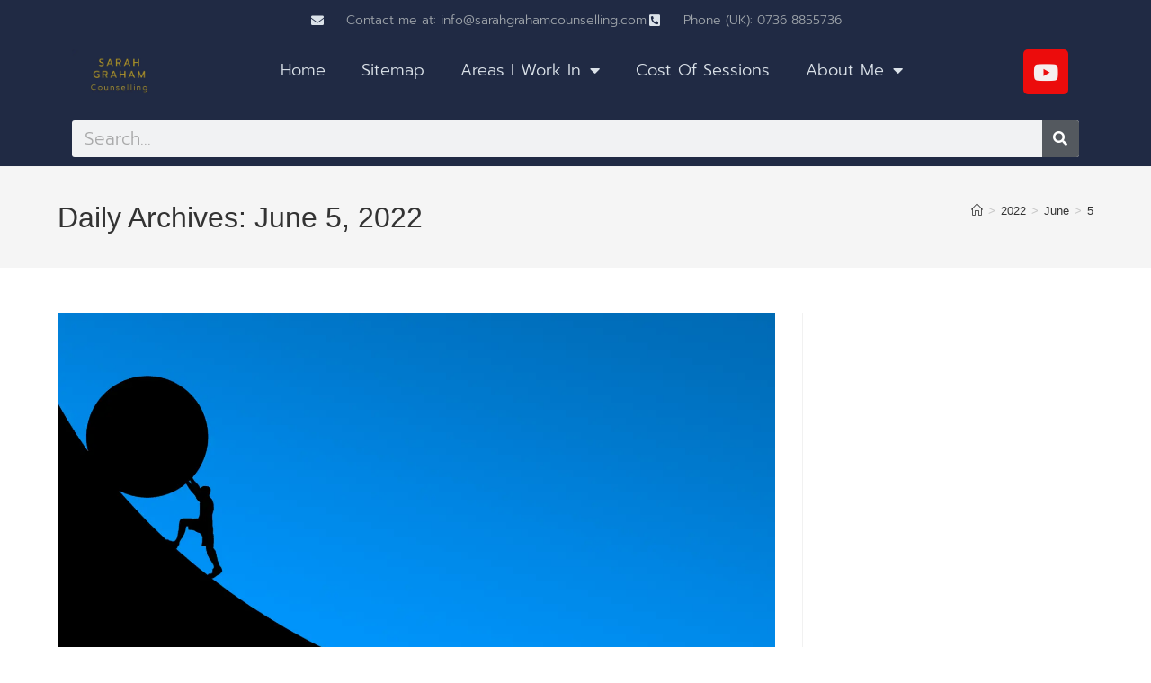

--- FILE ---
content_type: text/html; charset=UTF-8
request_url: https://sarahgrahamcounselling.com/2022/06/05/
body_size: 19607
content:
<!DOCTYPE html>
<html class="html" lang="en-GB">
<head>
	<meta charset="UTF-8">
	<link rel="profile" href="https://gmpg.org/xfn/11">

	<title>June 5, 2022 &#8211; Sarah Graham</title>
<meta name='robots' content='max-image-preview:large' />
	<style>img:is([sizes="auto" i], [sizes^="auto," i]) { contain-intrinsic-size: 3000px 1500px }</style>
	<meta name="viewport" content="width=device-width, initial-scale=1"><link rel='dns-prefetch' href='//cdn.canvasjs.com' />
<link rel='dns-prefetch' href='//stats.wp.com' />
<link rel='dns-prefetch' href='//use.fontawesome.com' />
<link rel="alternate" type="application/rss+xml" title="Sarah Graham &raquo; Feed" href="https://sarahgrahamcounselling.com/feed/" />
<link rel="alternate" type="application/rss+xml" title="Sarah Graham &raquo; Comments Feed" href="https://sarahgrahamcounselling.com/comments/feed/" />
<script>
window._wpemojiSettings = {"baseUrl":"https:\/\/s.w.org\/images\/core\/emoji\/16.0.1\/72x72\/","ext":".png","svgUrl":"https:\/\/s.w.org\/images\/core\/emoji\/16.0.1\/svg\/","svgExt":".svg","source":{"concatemoji":"https:\/\/sarahgrahamcounselling.com\/wp-includes\/js\/wp-emoji-release.min.js?ver=6.8.3"}};
/*! This file is auto-generated */
!function(s,n){var o,i,e;function c(e){try{var t={supportTests:e,timestamp:(new Date).valueOf()};sessionStorage.setItem(o,JSON.stringify(t))}catch(e){}}function p(e,t,n){e.clearRect(0,0,e.canvas.width,e.canvas.height),e.fillText(t,0,0);var t=new Uint32Array(e.getImageData(0,0,e.canvas.width,e.canvas.height).data),a=(e.clearRect(0,0,e.canvas.width,e.canvas.height),e.fillText(n,0,0),new Uint32Array(e.getImageData(0,0,e.canvas.width,e.canvas.height).data));return t.every(function(e,t){return e===a[t]})}function u(e,t){e.clearRect(0,0,e.canvas.width,e.canvas.height),e.fillText(t,0,0);for(var n=e.getImageData(16,16,1,1),a=0;a<n.data.length;a++)if(0!==n.data[a])return!1;return!0}function f(e,t,n,a){switch(t){case"flag":return n(e,"\ud83c\udff3\ufe0f\u200d\u26a7\ufe0f","\ud83c\udff3\ufe0f\u200b\u26a7\ufe0f")?!1:!n(e,"\ud83c\udde8\ud83c\uddf6","\ud83c\udde8\u200b\ud83c\uddf6")&&!n(e,"\ud83c\udff4\udb40\udc67\udb40\udc62\udb40\udc65\udb40\udc6e\udb40\udc67\udb40\udc7f","\ud83c\udff4\u200b\udb40\udc67\u200b\udb40\udc62\u200b\udb40\udc65\u200b\udb40\udc6e\u200b\udb40\udc67\u200b\udb40\udc7f");case"emoji":return!a(e,"\ud83e\udedf")}return!1}function g(e,t,n,a){var r="undefined"!=typeof WorkerGlobalScope&&self instanceof WorkerGlobalScope?new OffscreenCanvas(300,150):s.createElement("canvas"),o=r.getContext("2d",{willReadFrequently:!0}),i=(o.textBaseline="top",o.font="600 32px Arial",{});return e.forEach(function(e){i[e]=t(o,e,n,a)}),i}function t(e){var t=s.createElement("script");t.src=e,t.defer=!0,s.head.appendChild(t)}"undefined"!=typeof Promise&&(o="wpEmojiSettingsSupports",i=["flag","emoji"],n.supports={everything:!0,everythingExceptFlag:!0},e=new Promise(function(e){s.addEventListener("DOMContentLoaded",e,{once:!0})}),new Promise(function(t){var n=function(){try{var e=JSON.parse(sessionStorage.getItem(o));if("object"==typeof e&&"number"==typeof e.timestamp&&(new Date).valueOf()<e.timestamp+604800&&"object"==typeof e.supportTests)return e.supportTests}catch(e){}return null}();if(!n){if("undefined"!=typeof Worker&&"undefined"!=typeof OffscreenCanvas&&"undefined"!=typeof URL&&URL.createObjectURL&&"undefined"!=typeof Blob)try{var e="postMessage("+g.toString()+"("+[JSON.stringify(i),f.toString(),p.toString(),u.toString()].join(",")+"));",a=new Blob([e],{type:"text/javascript"}),r=new Worker(URL.createObjectURL(a),{name:"wpTestEmojiSupports"});return void(r.onmessage=function(e){c(n=e.data),r.terminate(),t(n)})}catch(e){}c(n=g(i,f,p,u))}t(n)}).then(function(e){for(var t in e)n.supports[t]=e[t],n.supports.everything=n.supports.everything&&n.supports[t],"flag"!==t&&(n.supports.everythingExceptFlag=n.supports.everythingExceptFlag&&n.supports[t]);n.supports.everythingExceptFlag=n.supports.everythingExceptFlag&&!n.supports.flag,n.DOMReady=!1,n.readyCallback=function(){n.DOMReady=!0}}).then(function(){return e}).then(function(){var e;n.supports.everything||(n.readyCallback(),(e=n.source||{}).concatemoji?t(e.concatemoji):e.wpemoji&&e.twemoji&&(t(e.twemoji),t(e.wpemoji)))}))}((window,document),window._wpemojiSettings);
</script>
<style id='wp-emoji-styles-inline-css'>

	img.wp-smiley, img.emoji {
		display: inline !important;
		border: none !important;
		box-shadow: none !important;
		height: 1em !important;
		width: 1em !important;
		margin: 0 0.07em !important;
		vertical-align: -0.1em !important;
		background: none !important;
		padding: 0 !important;
	}
</style>
<style id='classic-theme-styles-inline-css'>
/*! This file is auto-generated */
.wp-block-button__link{color:#fff;background-color:#32373c;border-radius:9999px;box-shadow:none;text-decoration:none;padding:calc(.667em + 2px) calc(1.333em + 2px);font-size:1.125em}.wp-block-file__button{background:#32373c;color:#fff;text-decoration:none}
</style>
<link rel='stylesheet' id='mediaelement-css' href='https://sarahgrahamcounselling.com/wp-includes/js/mediaelement/mediaelementplayer-legacy.min.css?ver=4.2.17' media='all' />
<link rel='stylesheet' id='wp-mediaelement-css' href='https://sarahgrahamcounselling.com/wp-includes/js/mediaelement/wp-mediaelement.min.css?ver=6.8.3' media='all' />
<style id='jetpack-sharing-buttons-style-inline-css'>
.jetpack-sharing-buttons__services-list{display:flex;flex-direction:row;flex-wrap:wrap;gap:0;list-style-type:none;margin:5px;padding:0}.jetpack-sharing-buttons__services-list.has-small-icon-size{font-size:12px}.jetpack-sharing-buttons__services-list.has-normal-icon-size{font-size:16px}.jetpack-sharing-buttons__services-list.has-large-icon-size{font-size:24px}.jetpack-sharing-buttons__services-list.has-huge-icon-size{font-size:36px}@media print{.jetpack-sharing-buttons__services-list{display:none!important}}.editor-styles-wrapper .wp-block-jetpack-sharing-buttons{gap:0;padding-inline-start:0}ul.jetpack-sharing-buttons__services-list.has-background{padding:1.25em 2.375em}
</style>
<style id='font-awesome-svg-styles-default-inline-css'>
.svg-inline--fa {
  display: inline-block;
  height: 1em;
  overflow: visible;
  vertical-align: -.125em;
}
</style>
<link rel='stylesheet' id='font-awesome-svg-styles-css' href='https://sarahgrahamcounselling.com/wp-content/uploads/font-awesome/v5.15.4/css/svg-with-js.css' media='all' />
<style id='font-awesome-svg-styles-inline-css'>
   .wp-block-font-awesome-icon svg::before,
   .wp-rich-text-font-awesome-icon svg::before {content: unset;}
</style>
<style id='global-styles-inline-css'>
:root{--wp--preset--aspect-ratio--square: 1;--wp--preset--aspect-ratio--4-3: 4/3;--wp--preset--aspect-ratio--3-4: 3/4;--wp--preset--aspect-ratio--3-2: 3/2;--wp--preset--aspect-ratio--2-3: 2/3;--wp--preset--aspect-ratio--16-9: 16/9;--wp--preset--aspect-ratio--9-16: 9/16;--wp--preset--color--black: #000000;--wp--preset--color--cyan-bluish-gray: #abb8c3;--wp--preset--color--white: #ffffff;--wp--preset--color--pale-pink: #f78da7;--wp--preset--color--vivid-red: #cf2e2e;--wp--preset--color--luminous-vivid-orange: #ff6900;--wp--preset--color--luminous-vivid-amber: #fcb900;--wp--preset--color--light-green-cyan: #7bdcb5;--wp--preset--color--vivid-green-cyan: #00d084;--wp--preset--color--pale-cyan-blue: #8ed1fc;--wp--preset--color--vivid-cyan-blue: #0693e3;--wp--preset--color--vivid-purple: #9b51e0;--wp--preset--gradient--vivid-cyan-blue-to-vivid-purple: linear-gradient(135deg,rgba(6,147,227,1) 0%,rgb(155,81,224) 100%);--wp--preset--gradient--light-green-cyan-to-vivid-green-cyan: linear-gradient(135deg,rgb(122,220,180) 0%,rgb(0,208,130) 100%);--wp--preset--gradient--luminous-vivid-amber-to-luminous-vivid-orange: linear-gradient(135deg,rgba(252,185,0,1) 0%,rgba(255,105,0,1) 100%);--wp--preset--gradient--luminous-vivid-orange-to-vivid-red: linear-gradient(135deg,rgba(255,105,0,1) 0%,rgb(207,46,46) 100%);--wp--preset--gradient--very-light-gray-to-cyan-bluish-gray: linear-gradient(135deg,rgb(238,238,238) 0%,rgb(169,184,195) 100%);--wp--preset--gradient--cool-to-warm-spectrum: linear-gradient(135deg,rgb(74,234,220) 0%,rgb(151,120,209) 20%,rgb(207,42,186) 40%,rgb(238,44,130) 60%,rgb(251,105,98) 80%,rgb(254,248,76) 100%);--wp--preset--gradient--blush-light-purple: linear-gradient(135deg,rgb(255,206,236) 0%,rgb(152,150,240) 100%);--wp--preset--gradient--blush-bordeaux: linear-gradient(135deg,rgb(254,205,165) 0%,rgb(254,45,45) 50%,rgb(107,0,62) 100%);--wp--preset--gradient--luminous-dusk: linear-gradient(135deg,rgb(255,203,112) 0%,rgb(199,81,192) 50%,rgb(65,88,208) 100%);--wp--preset--gradient--pale-ocean: linear-gradient(135deg,rgb(255,245,203) 0%,rgb(182,227,212) 50%,rgb(51,167,181) 100%);--wp--preset--gradient--electric-grass: linear-gradient(135deg,rgb(202,248,128) 0%,rgb(113,206,126) 100%);--wp--preset--gradient--midnight: linear-gradient(135deg,rgb(2,3,129) 0%,rgb(40,116,252) 100%);--wp--preset--font-size--small: 13px;--wp--preset--font-size--medium: 20px;--wp--preset--font-size--large: 36px;--wp--preset--font-size--x-large: 42px;--wp--preset--spacing--20: 0.44rem;--wp--preset--spacing--30: 0.67rem;--wp--preset--spacing--40: 1rem;--wp--preset--spacing--50: 1.5rem;--wp--preset--spacing--60: 2.25rem;--wp--preset--spacing--70: 3.38rem;--wp--preset--spacing--80: 5.06rem;--wp--preset--shadow--natural: 6px 6px 9px rgba(0, 0, 0, 0.2);--wp--preset--shadow--deep: 12px 12px 50px rgba(0, 0, 0, 0.4);--wp--preset--shadow--sharp: 6px 6px 0px rgba(0, 0, 0, 0.2);--wp--preset--shadow--outlined: 6px 6px 0px -3px rgba(255, 255, 255, 1), 6px 6px rgba(0, 0, 0, 1);--wp--preset--shadow--crisp: 6px 6px 0px rgba(0, 0, 0, 1);}:where(.is-layout-flex){gap: 0.5em;}:where(.is-layout-grid){gap: 0.5em;}body .is-layout-flex{display: flex;}.is-layout-flex{flex-wrap: wrap;align-items: center;}.is-layout-flex > :is(*, div){margin: 0;}body .is-layout-grid{display: grid;}.is-layout-grid > :is(*, div){margin: 0;}:where(.wp-block-columns.is-layout-flex){gap: 2em;}:where(.wp-block-columns.is-layout-grid){gap: 2em;}:where(.wp-block-post-template.is-layout-flex){gap: 1.25em;}:where(.wp-block-post-template.is-layout-grid){gap: 1.25em;}.has-black-color{color: var(--wp--preset--color--black) !important;}.has-cyan-bluish-gray-color{color: var(--wp--preset--color--cyan-bluish-gray) !important;}.has-white-color{color: var(--wp--preset--color--white) !important;}.has-pale-pink-color{color: var(--wp--preset--color--pale-pink) !important;}.has-vivid-red-color{color: var(--wp--preset--color--vivid-red) !important;}.has-luminous-vivid-orange-color{color: var(--wp--preset--color--luminous-vivid-orange) !important;}.has-luminous-vivid-amber-color{color: var(--wp--preset--color--luminous-vivid-amber) !important;}.has-light-green-cyan-color{color: var(--wp--preset--color--light-green-cyan) !important;}.has-vivid-green-cyan-color{color: var(--wp--preset--color--vivid-green-cyan) !important;}.has-pale-cyan-blue-color{color: var(--wp--preset--color--pale-cyan-blue) !important;}.has-vivid-cyan-blue-color{color: var(--wp--preset--color--vivid-cyan-blue) !important;}.has-vivid-purple-color{color: var(--wp--preset--color--vivid-purple) !important;}.has-black-background-color{background-color: var(--wp--preset--color--black) !important;}.has-cyan-bluish-gray-background-color{background-color: var(--wp--preset--color--cyan-bluish-gray) !important;}.has-white-background-color{background-color: var(--wp--preset--color--white) !important;}.has-pale-pink-background-color{background-color: var(--wp--preset--color--pale-pink) !important;}.has-vivid-red-background-color{background-color: var(--wp--preset--color--vivid-red) !important;}.has-luminous-vivid-orange-background-color{background-color: var(--wp--preset--color--luminous-vivid-orange) !important;}.has-luminous-vivid-amber-background-color{background-color: var(--wp--preset--color--luminous-vivid-amber) !important;}.has-light-green-cyan-background-color{background-color: var(--wp--preset--color--light-green-cyan) !important;}.has-vivid-green-cyan-background-color{background-color: var(--wp--preset--color--vivid-green-cyan) !important;}.has-pale-cyan-blue-background-color{background-color: var(--wp--preset--color--pale-cyan-blue) !important;}.has-vivid-cyan-blue-background-color{background-color: var(--wp--preset--color--vivid-cyan-blue) !important;}.has-vivid-purple-background-color{background-color: var(--wp--preset--color--vivid-purple) !important;}.has-black-border-color{border-color: var(--wp--preset--color--black) !important;}.has-cyan-bluish-gray-border-color{border-color: var(--wp--preset--color--cyan-bluish-gray) !important;}.has-white-border-color{border-color: var(--wp--preset--color--white) !important;}.has-pale-pink-border-color{border-color: var(--wp--preset--color--pale-pink) !important;}.has-vivid-red-border-color{border-color: var(--wp--preset--color--vivid-red) !important;}.has-luminous-vivid-orange-border-color{border-color: var(--wp--preset--color--luminous-vivid-orange) !important;}.has-luminous-vivid-amber-border-color{border-color: var(--wp--preset--color--luminous-vivid-amber) !important;}.has-light-green-cyan-border-color{border-color: var(--wp--preset--color--light-green-cyan) !important;}.has-vivid-green-cyan-border-color{border-color: var(--wp--preset--color--vivid-green-cyan) !important;}.has-pale-cyan-blue-border-color{border-color: var(--wp--preset--color--pale-cyan-blue) !important;}.has-vivid-cyan-blue-border-color{border-color: var(--wp--preset--color--vivid-cyan-blue) !important;}.has-vivid-purple-border-color{border-color: var(--wp--preset--color--vivid-purple) !important;}.has-vivid-cyan-blue-to-vivid-purple-gradient-background{background: var(--wp--preset--gradient--vivid-cyan-blue-to-vivid-purple) !important;}.has-light-green-cyan-to-vivid-green-cyan-gradient-background{background: var(--wp--preset--gradient--light-green-cyan-to-vivid-green-cyan) !important;}.has-luminous-vivid-amber-to-luminous-vivid-orange-gradient-background{background: var(--wp--preset--gradient--luminous-vivid-amber-to-luminous-vivid-orange) !important;}.has-luminous-vivid-orange-to-vivid-red-gradient-background{background: var(--wp--preset--gradient--luminous-vivid-orange-to-vivid-red) !important;}.has-very-light-gray-to-cyan-bluish-gray-gradient-background{background: var(--wp--preset--gradient--very-light-gray-to-cyan-bluish-gray) !important;}.has-cool-to-warm-spectrum-gradient-background{background: var(--wp--preset--gradient--cool-to-warm-spectrum) !important;}.has-blush-light-purple-gradient-background{background: var(--wp--preset--gradient--blush-light-purple) !important;}.has-blush-bordeaux-gradient-background{background: var(--wp--preset--gradient--blush-bordeaux) !important;}.has-luminous-dusk-gradient-background{background: var(--wp--preset--gradient--luminous-dusk) !important;}.has-pale-ocean-gradient-background{background: var(--wp--preset--gradient--pale-ocean) !important;}.has-electric-grass-gradient-background{background: var(--wp--preset--gradient--electric-grass) !important;}.has-midnight-gradient-background{background: var(--wp--preset--gradient--midnight) !important;}.has-small-font-size{font-size: var(--wp--preset--font-size--small) !important;}.has-medium-font-size{font-size: var(--wp--preset--font-size--medium) !important;}.has-large-font-size{font-size: var(--wp--preset--font-size--large) !important;}.has-x-large-font-size{font-size: var(--wp--preset--font-size--x-large) !important;}
:where(.wp-block-post-template.is-layout-flex){gap: 1.25em;}:where(.wp-block-post-template.is-layout-grid){gap: 1.25em;}
:where(.wp-block-columns.is-layout-flex){gap: 2em;}:where(.wp-block-columns.is-layout-grid){gap: 2em;}
:root :where(.wp-block-pullquote){font-size: 1.5em;line-height: 1.6;}
</style>
<link rel='stylesheet' id='dashicons-css' href='https://sarahgrahamcounselling.com/wp-includes/css/dashicons.min.css?ver=6.8.3' media='all' />
<link rel='stylesheet' id='admin-bar-css' href='https://sarahgrahamcounselling.com/wp-includes/css/admin-bar.min.css?ver=6.8.3' media='all' />
<style id='admin-bar-inline-css'>

    .canvasjs-chart-credit{
        display: none !important;
    }
    #vtrtsProChart canvas {
    border-radius: 6px;
}

.vtrts-pro-adminbar-weekly-title {
    font-weight: bold;
    font-size: 14px;
    color: #fff;
    margin-bottom: 6px;
}

        #wpadminbar #wp-admin-bar-vtrts_pro_top_button .ab-icon:before {
            content: "\f185";
            color: #1DAE22;
            top: 3px;
        }
    #wp-admin-bar-vtrts_pro_top_button .ab-item {
        min-width: 180px;
    }
    .vtrts-pro-adminbar-dropdown {
        min-width: 340px;
        padding: 18px 18px 12px 18px;
        background: #23282d;
        color: #fff;
        border-radius: 8px;
        box-shadow: 0 4px 24px rgba(0,0,0,0.15);
        margin-top: 10px;
    }
    .vtrts-pro-adminbar-grid {
        display: grid;
        grid-template-columns: 1fr 1fr;
        gap: 18px 18px; /* row-gap column-gap */
        margin-bottom: 18px;
    }
    .vtrts-pro-adminbar-card {
        background: #2c3338;
        border-radius: 8px;
        padding: 18px 18px 12px 18px;
        box-shadow: 0 2px 8px rgba(0,0,0,0.07);
        display: flex;
        flex-direction: column;
        align-items: flex-start;
    }
    /* Extra margin for the right column */
    .vtrts-pro-adminbar-card:nth-child(2),
    .vtrts-pro-adminbar-card:nth-child(4) {
        margin-left: 10px !important;
        padding-left: 10px !important;
        margin-right: 10px !important;
        padding-right : 10px !important;
        margin-top: 10px !important;
    }
    .vtrts-pro-adminbar-card:nth-child(1),
    .vtrts-pro-adminbar-card:nth-child(3) {
        margin-left: 10px !important;
        padding-left: 10px !important;
        margin-top: 10px !important;
    }
    /* Extra margin for the bottom row */
    .vtrts-pro-adminbar-card:nth-child(3),
    .vtrts-pro-adminbar-card:nth-child(4) {
        margin-top: 6px !important;
        padding-top: 6px !important;
        margin-top: 10px !important;
    }
    .vtrts-pro-adminbar-card-title {
        font-size: 14px;
        font-weight: 800;
        margin-bottom: 6px;
        color: #fff;
    }
    .vtrts-pro-adminbar-card-value {
        font-size: 22px;
        font-weight: bold;
        color: #1DAE22;
        margin-bottom: 4px;
    }
    .vtrts-pro-adminbar-card-sub {
        font-size: 12px;
        color: #aaa;
    }
    .vtrts-pro-adminbar-btn-wrap {
        text-align: center;
        margin-top: 8px;
    }

    #wp-admin-bar-vtrts_pro_top_button .ab-item{
    min-width: 80px !important;
        padding: 0px !important;
    .vtrts-pro-adminbar-btn {
        display: inline-block;
        background: #1DAE22;
        color: #fff !important;
        font-weight: bold;
        padding: 8px 28px;
        border-radius: 6px;
        text-decoration: none;
        font-size: 15px;
        transition: background 0.2s;
        margin-top: 8px;
    }
    .vtrts-pro-adminbar-btn:hover {
        background: #15991b;
        color: #fff !important;
    }

    .vtrts-pro-adminbar-dropdown-wrap { min-width: 0; padding: 0; }
    #wpadminbar #wp-admin-bar-vtrts_pro_top_button .vtrts-pro-adminbar-dropdown { display: none; position: absolute; left: 0; top: 100%; z-index: 99999; }
    #wpadminbar #wp-admin-bar-vtrts_pro_top_button:hover .vtrts-pro-adminbar-dropdown { display: block; }
    
        .ab-empty-item #wp-admin-bar-vtrts_pro_top_button-default .ab-empty-item{
    height:0px !important;
    padding :0px !important;
     }
            #wpadminbar .quicklinks .ab-empty-item{
        padding:0px !important;
    }
    .vtrts-pro-adminbar-dropdown {
    min-width: 340px;
    padding: 18px 18px 12px 18px;
    background: #23282d;
    color: #fff;
    border-radius: 12px; /* more rounded */
    box-shadow: 0 8px 32px rgba(0,0,0,0.25); /* deeper shadow */
    margin-top: 10px;
}

.vtrts-pro-adminbar-btn-wrap {
    text-align: center;
    margin-top: 18px; /* more space above */
}

.vtrts-pro-adminbar-btn {
    display: inline-block;
    background: #1DAE22;
    color: #fff !important;
    font-weight: bold;
    padding: 5px 22px;
    border-radius: 8px;
    text-decoration: none;
    font-size: 17px;
    transition: background 0.2s, box-shadow 0.2s;
    margin-top: 8px;
    box-shadow: 0 2px 8px rgba(29,174,34,0.15);
    text-align: center;
    line-height: 1.6;
    
}
.vtrts-pro-adminbar-btn:hover {
    background: #15991b;
    color: #fff !important;
    box-shadow: 0 4px 16px rgba(29,174,34,0.25);
}
    


</style>
<link rel='stylesheet' id='wp-components-css' href='https://sarahgrahamcounselling.com/wp-includes/css/dist/components/style.min.css?ver=6.8.3' media='all' />
<link rel='stylesheet' id='godaddy-styles-css' href='https://sarahgrahamcounselling.com/wp-content/mu-plugins/vendor/wpex/godaddy-launch/includes/Dependencies/GoDaddy/Styles/build/latest.css?ver=2.0.2' media='all' />
<link rel='stylesheet' id='font-awesome-css' href='https://sarahgrahamcounselling.com/wp-content/themes/oceanwp/assets/fonts/fontawesome/css/all.min.css?ver=6.7.2' media='all' />
<link rel='stylesheet' id='simple-line-icons-css' href='https://sarahgrahamcounselling.com/wp-content/themes/oceanwp/assets/css/third/simple-line-icons.min.css?ver=2.4.0' media='all' />
<link rel='stylesheet' id='oceanwp-style-css' href='https://sarahgrahamcounselling.com/wp-content/themes/oceanwp/assets/css/style.min.css?ver=4.1.4' media='all' />
<link rel='stylesheet' id='font-awesome-official-css' href='https://use.fontawesome.com/releases/v5.15.4/css/all.css' media='all' integrity="sha384-DyZ88mC6Up2uqS4h/KRgHuoeGwBcD4Ng9SiP4dIRy0EXTlnuz47vAwmeGwVChigm" crossorigin="anonymous" />
<link rel='stylesheet' id='elementor-frontend-css' href='https://sarahgrahamcounselling.com/wp-content/plugins/elementor/assets/css/frontend.min.css?ver=3.33.4' media='all' />
<style id='elementor-frontend-inline-css'>
.elementor-kit-5{--e-global-color-primary:#6EC1E4;--e-global-color-secondary:#54595F;--e-global-color-text:#7A7A7A;--e-global-color-accent:#61CE70;--e-global-typography-primary-font-family:"Roboto";--e-global-typography-primary-font-weight:600;--e-global-typography-secondary-font-family:"Roboto Slab";--e-global-typography-secondary-font-weight:400;--e-global-typography-text-font-family:"Roboto";--e-global-typography-text-font-weight:400;--e-global-typography-accent-font-family:"Roboto";--e-global-typography-accent-font-weight:500;}.elementor-kit-5 e-page-transition{background-color:#FFBC7D;}.elementor-section.elementor-section-boxed > .elementor-container{max-width:1140px;}.e-con{--container-max-width:1140px;}.elementor-widget:not(:last-child){margin-block-end:20px;}.elementor-element{--widgets-spacing:20px 20px;--widgets-spacing-row:20px;--widgets-spacing-column:20px;}{}h1.entry-title{display:var(--page-title-display);}@media(max-width:1024px){.elementor-section.elementor-section-boxed > .elementor-container{max-width:1024px;}.e-con{--container-max-width:1024px;}}@media(max-width:767px){.elementor-section.elementor-section-boxed > .elementor-container{max-width:767px;}.e-con{--container-max-width:767px;}}
.elementor-2552 .elementor-element.elementor-element-5457391:not(.elementor-motion-effects-element-type-background), .elementor-2552 .elementor-element.elementor-element-5457391 > .elementor-motion-effects-container > .elementor-motion-effects-layer{background-color:#202A44;}.elementor-2552 .elementor-element.elementor-element-5457391{transition:background 0.3s, border 0.3s, border-radius 0.3s, box-shadow 0.3s;}.elementor-2552 .elementor-element.elementor-element-5457391 > .elementor-background-overlay{transition:background 0.3s, border-radius 0.3s, opacity 0.3s;}.elementor-widget-icon-list .elementor-icon-list-item:not(:last-child):after{border-color:var( --e-global-color-text );}.elementor-widget-icon-list .elementor-icon-list-icon i{color:var( --e-global-color-primary );}.elementor-widget-icon-list .elementor-icon-list-icon svg{fill:var( --e-global-color-primary );}.elementor-widget-icon-list .elementor-icon-list-item > .elementor-icon-list-text, .elementor-widget-icon-list .elementor-icon-list-item > a{font-family:var( --e-global-typography-text-font-family ), Sans-serif;font-weight:var( --e-global-typography-text-font-weight );}.elementor-widget-icon-list .elementor-icon-list-text{color:var( --e-global-color-secondary );}.elementor-2552 .elementor-element.elementor-element-841c671 .elementor-icon-list-items:not(.elementor-inline-items) .elementor-icon-list-item:not(:last-child){padding-block-end:calc(38px/2);}.elementor-2552 .elementor-element.elementor-element-841c671 .elementor-icon-list-items:not(.elementor-inline-items) .elementor-icon-list-item:not(:first-child){margin-block-start:calc(38px/2);}.elementor-2552 .elementor-element.elementor-element-841c671 .elementor-icon-list-items.elementor-inline-items .elementor-icon-list-item{margin-inline:calc(38px/2);}.elementor-2552 .elementor-element.elementor-element-841c671 .elementor-icon-list-items.elementor-inline-items{margin-inline:calc(-38px/2);}.elementor-2552 .elementor-element.elementor-element-841c671 .elementor-icon-list-items.elementor-inline-items .elementor-icon-list-item:after{inset-inline-end:calc(-38px/2);}.elementor-2552 .elementor-element.elementor-element-841c671 .elementor-icon-list-icon i{color:#DBE2E9;transition:color 0.3s;}.elementor-2552 .elementor-element.elementor-element-841c671 .elementor-icon-list-icon svg{fill:#DBE2E9;transition:fill 0.3s;}.elementor-2552 .elementor-element.elementor-element-841c671{--e-icon-list-icon-size:14px;--icon-vertical-offset:0px;}.elementor-2552 .elementor-element.elementor-element-841c671 .elementor-icon-list-icon{padding-inline-end:18px;}.elementor-2552 .elementor-element.elementor-element-841c671 .elementor-icon-list-item > .elementor-icon-list-text, .elementor-2552 .elementor-element.elementor-element-841c671 .elementor-icon-list-item > a{font-family:"Prompt", Sans-serif;font-weight:300;}.elementor-2552 .elementor-element.elementor-element-841c671 .elementor-icon-list-text{color:#9EA4AA;transition:color 0.3s;}.elementor-2552 .elementor-element.elementor-element-4e75ebd:not(.elementor-motion-effects-element-type-background), .elementor-2552 .elementor-element.elementor-element-4e75ebd > .elementor-motion-effects-container > .elementor-motion-effects-layer{background-color:#202A44;}.elementor-2552 .elementor-element.elementor-element-4e75ebd{transition:background 0.3s, border 0.3s, border-radius 0.3s, box-shadow 0.3s;}.elementor-2552 .elementor-element.elementor-element-4e75ebd > .elementor-background-overlay{transition:background 0.3s, border-radius 0.3s, opacity 0.3s;}.elementor-widget-theme-site-logo .widget-image-caption{color:var( --e-global-color-text );font-family:var( --e-global-typography-text-font-family ), Sans-serif;font-weight:var( --e-global-typography-text-font-weight );}.elementor-widget-nav-menu .elementor-nav-menu .elementor-item{font-family:var( --e-global-typography-primary-font-family ), Sans-serif;font-weight:var( --e-global-typography-primary-font-weight );}.elementor-widget-nav-menu .elementor-nav-menu--main .elementor-item{color:var( --e-global-color-text );fill:var( --e-global-color-text );}.elementor-widget-nav-menu .elementor-nav-menu--main .elementor-item:hover,
					.elementor-widget-nav-menu .elementor-nav-menu--main .elementor-item.elementor-item-active,
					.elementor-widget-nav-menu .elementor-nav-menu--main .elementor-item.highlighted,
					.elementor-widget-nav-menu .elementor-nav-menu--main .elementor-item:focus{color:var( --e-global-color-accent );fill:var( --e-global-color-accent );}.elementor-widget-nav-menu .elementor-nav-menu--main:not(.e--pointer-framed) .elementor-item:before,
					.elementor-widget-nav-menu .elementor-nav-menu--main:not(.e--pointer-framed) .elementor-item:after{background-color:var( --e-global-color-accent );}.elementor-widget-nav-menu .e--pointer-framed .elementor-item:before,
					.elementor-widget-nav-menu .e--pointer-framed .elementor-item:after{border-color:var( --e-global-color-accent );}.elementor-widget-nav-menu{--e-nav-menu-divider-color:var( --e-global-color-text );}.elementor-widget-nav-menu .elementor-nav-menu--dropdown .elementor-item, .elementor-widget-nav-menu .elementor-nav-menu--dropdown  .elementor-sub-item{font-family:var( --e-global-typography-accent-font-family ), Sans-serif;font-weight:var( --e-global-typography-accent-font-weight );}.elementor-2552 .elementor-element.elementor-element-e2ea2eb .elementor-menu-toggle{margin:0 auto;}.elementor-2552 .elementor-element.elementor-element-e2ea2eb .elementor-nav-menu .elementor-item{font-family:"Prompt", Sans-serif;font-size:18px;font-weight:300;}.elementor-2552 .elementor-element.elementor-element-e2ea2eb .elementor-nav-menu--main .elementor-item{color:#DBE2E9;fill:#DBE2E9;}.elementor-2552 .elementor-element.elementor-element-e2ea2eb .elementor-nav-menu--main .elementor-item:hover,
					.elementor-2552 .elementor-element.elementor-element-e2ea2eb .elementor-nav-menu--main .elementor-item.elementor-item-active,
					.elementor-2552 .elementor-element.elementor-element-e2ea2eb .elementor-nav-menu--main .elementor-item.highlighted,
					.elementor-2552 .elementor-element.elementor-element-e2ea2eb .elementor-nav-menu--main .elementor-item:focus{color:#DBE2E9;fill:#DBE2E9;}.elementor-2552 .elementor-element.elementor-element-e2ea2eb .elementor-nav-menu--main:not(.e--pointer-framed) .elementor-item:before,
					.elementor-2552 .elementor-element.elementor-element-e2ea2eb .elementor-nav-menu--main:not(.e--pointer-framed) .elementor-item:after{background-color:#DBE2E9;}.elementor-2552 .elementor-element.elementor-element-e2ea2eb .e--pointer-framed .elementor-item:before,
					.elementor-2552 .elementor-element.elementor-element-e2ea2eb .e--pointer-framed .elementor-item:after{border-color:#DBE2E9;}.elementor-2552 .elementor-element.elementor-element-e2ea2eb .elementor-nav-menu--dropdown a, .elementor-2552 .elementor-element.elementor-element-e2ea2eb .elementor-menu-toggle{color:#DBE2E9;fill:#DBE2E9;}.elementor-2552 .elementor-element.elementor-element-e2ea2eb .elementor-nav-menu--dropdown{background-color:#202A44;}.elementor-2552 .elementor-element.elementor-element-e2ea2eb .elementor-nav-menu--dropdown a:hover,
					.elementor-2552 .elementor-element.elementor-element-e2ea2eb .elementor-nav-menu--dropdown a:focus,
					.elementor-2552 .elementor-element.elementor-element-e2ea2eb .elementor-nav-menu--dropdown a.elementor-item-active,
					.elementor-2552 .elementor-element.elementor-element-e2ea2eb .elementor-nav-menu--dropdown a.highlighted{background-color:#727374;}.elementor-2552 .elementor-element.elementor-element-e2ea2eb .elementor-nav-menu--dropdown .elementor-item, .elementor-2552 .elementor-element.elementor-element-e2ea2eb .elementor-nav-menu--dropdown  .elementor-sub-item{font-family:"Prompt", Sans-serif;font-size:14px;font-weight:300;}.elementor-2552 .elementor-element.elementor-element-e2ea2eb .elementor-nav-menu--main > .elementor-nav-menu > li > .elementor-nav-menu--dropdown, .elementor-2552 .elementor-element.elementor-element-e2ea2eb .elementor-nav-menu__container.elementor-nav-menu--dropdown{margin-top:20px !important;}.elementor-2552 .elementor-element.elementor-element-429860b .elementor-repeater-item-40eabf4.elementor-social-icon{background-color:#EC0C0C;}.elementor-2552 .elementor-element.elementor-element-429860b .elementor-repeater-item-40eabf4.elementor-social-icon i{color:#F5EFEF;}.elementor-2552 .elementor-element.elementor-element-429860b .elementor-repeater-item-40eabf4.elementor-social-icon svg{fill:#F5EFEF;}.elementor-2552 .elementor-element.elementor-element-429860b{--grid-template-columns:repeat(0, auto);--grid-column-gap:5px;--grid-row-gap:0px;}.elementor-2552 .elementor-element.elementor-element-429860b .elementor-widget-container{text-align:center;}.elementor-2552 .elementor-element.elementor-element-be88641:not(.elementor-motion-effects-element-type-background), .elementor-2552 .elementor-element.elementor-element-be88641 > .elementor-motion-effects-container > .elementor-motion-effects-layer{background-color:#202A44;}.elementor-2552 .elementor-element.elementor-element-be88641{transition:background 0.3s, border 0.3s, border-radius 0.3s, box-shadow 0.3s;padding:0px 0px 0px 0px;}.elementor-2552 .elementor-element.elementor-element-be88641 > .elementor-background-overlay{transition:background 0.3s, border-radius 0.3s, opacity 0.3s;}.elementor-widget-search-form input[type="search"].elementor-search-form__input{font-family:var( --e-global-typography-text-font-family ), Sans-serif;font-weight:var( --e-global-typography-text-font-weight );}.elementor-widget-search-form .elementor-search-form__input,
					.elementor-widget-search-form .elementor-search-form__icon,
					.elementor-widget-search-form .elementor-lightbox .dialog-lightbox-close-button,
					.elementor-widget-search-form .elementor-lightbox .dialog-lightbox-close-button:hover,
					.elementor-widget-search-form.elementor-search-form--skin-full_screen input[type="search"].elementor-search-form__input{color:var( --e-global-color-text );fill:var( --e-global-color-text );}.elementor-widget-search-form .elementor-search-form__submit{font-family:var( --e-global-typography-text-font-family ), Sans-serif;font-weight:var( --e-global-typography-text-font-weight );background-color:var( --e-global-color-secondary );}.elementor-2552 .elementor-element.elementor-element-3320a3c .elementor-search-form__container{min-height:41px;}.elementor-2552 .elementor-element.elementor-element-3320a3c .elementor-search-form__submit{min-width:41px;}body:not(.rtl) .elementor-2552 .elementor-element.elementor-element-3320a3c .elementor-search-form__icon{padding-left:calc(41px / 3);}body.rtl .elementor-2552 .elementor-element.elementor-element-3320a3c .elementor-search-form__icon{padding-right:calc(41px / 3);}.elementor-2552 .elementor-element.elementor-element-3320a3c .elementor-search-form__input, .elementor-2552 .elementor-element.elementor-element-3320a3c.elementor-search-form--button-type-text .elementor-search-form__submit{padding-left:calc(41px / 3);padding-right:calc(41px / 3);}.elementor-2552 .elementor-element.elementor-element-3320a3c input[type="search"].elementor-search-form__input{font-family:"Prompt", Sans-serif;font-size:19px;font-weight:300;text-transform:capitalize;}.elementor-2552 .elementor-element.elementor-element-3320a3c:not(.elementor-search-form--skin-full_screen) .elementor-search-form__container{border-radius:3px;}.elementor-2552 .elementor-element.elementor-element-3320a3c.elementor-search-form--skin-full_screen input[type="search"].elementor-search-form__input{border-radius:3px;}.elementor-2552 .elementor-element.elementor-element-3320a3c .elementor-search-form__submit:hover{background-color:#A09FA5;}.elementor-2552 .elementor-element.elementor-element-3320a3c .elementor-search-form__submit:focus{background-color:#A09FA5;}.elementor-theme-builder-content-area{height:400px;}.elementor-location-header:before, .elementor-location-footer:before{content:"";display:table;clear:both;}@media(max-width:1024px){.elementor-2552 .elementor-element.elementor-element-e2ea2eb{--nav-menu-icon-size:28px;}.elementor-2552 .elementor-element.elementor-element-e2ea2eb .elementor-menu-toggle{border-width:9px;}}@media(min-width:768px){.elementor-2552 .elementor-element.elementor-element-729ccea{width:11%;}.elementor-2552 .elementor-element.elementor-element-35378a6{width:81.074%;}.elementor-2552 .elementor-element.elementor-element-55a19a6{width:7.59%;}}@media(max-width:1024px) and (min-width:768px){.elementor-2552 .elementor-element.elementor-element-729ccea{width:17%;}.elementor-2552 .elementor-element.elementor-element-35378a6{width:72%;}.elementor-2552 .elementor-element.elementor-element-55a19a6{width:7%;}}@media(max-width:767px){.elementor-2552 .elementor-element.elementor-element-729ccea{width:33%;}.elementor-2552 .elementor-element.elementor-element-35378a6{width:33%;}.elementor-2552 .elementor-element.elementor-element-55a19a6{width:33%;}.elementor-2552 .elementor-element.elementor-element-04c3032{width:100%;}}
.elementor-26 .elementor-element.elementor-element-7528037c:not(.elementor-motion-effects-element-type-background), .elementor-26 .elementor-element.elementor-element-7528037c > .elementor-motion-effects-container > .elementor-motion-effects-layer{background-color:#202A44;}.elementor-26 .elementor-element.elementor-element-7528037c > .elementor-container{min-height:28px;}.elementor-26 .elementor-element.elementor-element-7528037c{transition:background 0.3s, border 0.3s, border-radius 0.3s, box-shadow 0.3s;padding:70px 0px 70px 0px;}.elementor-26 .elementor-element.elementor-element-7528037c > .elementor-background-overlay{transition:background 0.3s, border-radius 0.3s, opacity 0.3s;}.elementor-bc-flex-widget .elementor-26 .elementor-element.elementor-element-480675c9.elementor-column .elementor-widget-wrap{align-items:flex-start;}.elementor-26 .elementor-element.elementor-element-480675c9.elementor-column.elementor-element[data-element_type="column"] > .elementor-widget-wrap.elementor-element-populated{align-content:flex-start;align-items:flex-start;}.elementor-widget-heading .elementor-heading-title{font-family:var( --e-global-typography-primary-font-family ), Sans-serif;font-weight:var( --e-global-typography-primary-font-weight );color:var( --e-global-color-primary );}.elementor-26 .elementor-element.elementor-element-17d66b3d{text-align:left;}.elementor-26 .elementor-element.elementor-element-17d66b3d .elementor-heading-title{font-size:18px;font-weight:500;color:#ffffff;}.elementor-widget-icon-list .elementor-icon-list-item:not(:last-child):after{border-color:var( --e-global-color-text );}.elementor-widget-icon-list .elementor-icon-list-icon i{color:var( --e-global-color-primary );}.elementor-widget-icon-list .elementor-icon-list-icon svg{fill:var( --e-global-color-primary );}.elementor-widget-icon-list .elementor-icon-list-item > .elementor-icon-list-text, .elementor-widget-icon-list .elementor-icon-list-item > a{font-family:var( --e-global-typography-text-font-family ), Sans-serif;font-weight:var( --e-global-typography-text-font-weight );}.elementor-widget-icon-list .elementor-icon-list-text{color:var( --e-global-color-secondary );}.elementor-26 .elementor-element.elementor-element-5f5b34a5 .elementor-icon-list-items:not(.elementor-inline-items) .elementor-icon-list-item:not(:last-child){padding-block-end:calc(5px/2);}.elementor-26 .elementor-element.elementor-element-5f5b34a5 .elementor-icon-list-items:not(.elementor-inline-items) .elementor-icon-list-item:not(:first-child){margin-block-start:calc(5px/2);}.elementor-26 .elementor-element.elementor-element-5f5b34a5 .elementor-icon-list-items.elementor-inline-items .elementor-icon-list-item{margin-inline:calc(5px/2);}.elementor-26 .elementor-element.elementor-element-5f5b34a5 .elementor-icon-list-items.elementor-inline-items{margin-inline:calc(-5px/2);}.elementor-26 .elementor-element.elementor-element-5f5b34a5 .elementor-icon-list-items.elementor-inline-items .elementor-icon-list-item:after{inset-inline-end:calc(-5px/2);}.elementor-26 .elementor-element.elementor-element-5f5b34a5 .elementor-icon-list-icon i{transition:color 0.3s;}.elementor-26 .elementor-element.elementor-element-5f5b34a5 .elementor-icon-list-icon svg{transition:fill 0.3s;}.elementor-26 .elementor-element.elementor-element-5f5b34a5{--e-icon-list-icon-size:0px;--icon-vertical-offset:0px;}.elementor-26 .elementor-element.elementor-element-5f5b34a5 .elementor-icon-list-icon{padding-inline-end:0px;}.elementor-26 .elementor-element.elementor-element-5f5b34a5 .elementor-icon-list-item > .elementor-icon-list-text, .elementor-26 .elementor-element.elementor-element-5f5b34a5 .elementor-icon-list-item > a{font-size:17px;font-weight:300;}.elementor-26 .elementor-element.elementor-element-5f5b34a5 .elementor-icon-list-text{color:rgba(255,255,255,0.38);transition:color 0.3s;}.elementor-bc-flex-widget .elementor-26 .elementor-element.elementor-element-2c6a5eb0.elementor-column .elementor-widget-wrap{align-items:flex-start;}.elementor-26 .elementor-element.elementor-element-2c6a5eb0.elementor-column.elementor-element[data-element_type="column"] > .elementor-widget-wrap.elementor-element-populated{align-content:flex-start;align-items:flex-start;}.elementor-26 .elementor-element.elementor-element-55b7b66a{text-align:left;}.elementor-26 .elementor-element.elementor-element-55b7b66a .elementor-heading-title{font-size:18px;font-weight:500;color:#ffffff;}.elementor-26 .elementor-element.elementor-element-67a6e65c .elementor-icon-list-items:not(.elementor-inline-items) .elementor-icon-list-item:not(:last-child){padding-block-end:calc(5px/2);}.elementor-26 .elementor-element.elementor-element-67a6e65c .elementor-icon-list-items:not(.elementor-inline-items) .elementor-icon-list-item:not(:first-child){margin-block-start:calc(5px/2);}.elementor-26 .elementor-element.elementor-element-67a6e65c .elementor-icon-list-items.elementor-inline-items .elementor-icon-list-item{margin-inline:calc(5px/2);}.elementor-26 .elementor-element.elementor-element-67a6e65c .elementor-icon-list-items.elementor-inline-items{margin-inline:calc(-5px/2);}.elementor-26 .elementor-element.elementor-element-67a6e65c .elementor-icon-list-items.elementor-inline-items .elementor-icon-list-item:after{inset-inline-end:calc(-5px/2);}.elementor-26 .elementor-element.elementor-element-67a6e65c .elementor-icon-list-icon i{transition:color 0.3s;}.elementor-26 .elementor-element.elementor-element-67a6e65c .elementor-icon-list-icon svg{transition:fill 0.3s;}.elementor-26 .elementor-element.elementor-element-67a6e65c{--e-icon-list-icon-size:0px;--icon-vertical-offset:0px;}.elementor-26 .elementor-element.elementor-element-67a6e65c .elementor-icon-list-icon{padding-inline-end:0px;}.elementor-26 .elementor-element.elementor-element-67a6e65c .elementor-icon-list-item > .elementor-icon-list-text, .elementor-26 .elementor-element.elementor-element-67a6e65c .elementor-icon-list-item > a{font-size:17px;font-weight:300;}.elementor-26 .elementor-element.elementor-element-67a6e65c .elementor-icon-list-text{color:rgba(255,255,255,0.38);transition:color 0.3s;}.elementor-bc-flex-widget .elementor-26 .elementor-element.elementor-element-27e28594.elementor-column .elementor-widget-wrap{align-items:flex-start;}.elementor-26 .elementor-element.elementor-element-27e28594.elementor-column.elementor-element[data-element_type="column"] > .elementor-widget-wrap.elementor-element-populated{align-content:flex-start;align-items:flex-start;}.elementor-26 .elementor-element.elementor-element-5dad17bf{text-align:left;}.elementor-26 .elementor-element.elementor-element-5dad17bf .elementor-heading-title{font-size:18px;font-weight:500;color:#ffffff;}.elementor-26 .elementor-element.elementor-element-3023d1c9 .elementor-icon-list-items:not(.elementor-inline-items) .elementor-icon-list-item:not(:last-child){padding-block-end:calc(5px/2);}.elementor-26 .elementor-element.elementor-element-3023d1c9 .elementor-icon-list-items:not(.elementor-inline-items) .elementor-icon-list-item:not(:first-child){margin-block-start:calc(5px/2);}.elementor-26 .elementor-element.elementor-element-3023d1c9 .elementor-icon-list-items.elementor-inline-items .elementor-icon-list-item{margin-inline:calc(5px/2);}.elementor-26 .elementor-element.elementor-element-3023d1c9 .elementor-icon-list-items.elementor-inline-items{margin-inline:calc(-5px/2);}.elementor-26 .elementor-element.elementor-element-3023d1c9 .elementor-icon-list-items.elementor-inline-items .elementor-icon-list-item:after{inset-inline-end:calc(-5px/2);}.elementor-26 .elementor-element.elementor-element-3023d1c9 .elementor-icon-list-icon i{transition:color 0.3s;}.elementor-26 .elementor-element.elementor-element-3023d1c9 .elementor-icon-list-icon svg{transition:fill 0.3s;}.elementor-26 .elementor-element.elementor-element-3023d1c9{--e-icon-list-icon-size:0px;--icon-vertical-offset:0px;}.elementor-26 .elementor-element.elementor-element-3023d1c9 .elementor-icon-list-icon{padding-inline-end:0px;}.elementor-26 .elementor-element.elementor-element-3023d1c9 .elementor-icon-list-item > .elementor-icon-list-text, .elementor-26 .elementor-element.elementor-element-3023d1c9 .elementor-icon-list-item > a{font-size:17px;font-weight:300;}.elementor-26 .elementor-element.elementor-element-3023d1c9 .elementor-icon-list-text{color:rgba(255,255,255,0.38);transition:color 0.3s;}.elementor-26 .elementor-element.elementor-element-3baae19e > .elementor-container > .elementor-column > .elementor-widget-wrap{align-content:center;align-items:center;}.elementor-26 .elementor-element.elementor-element-3baae19e:not(.elementor-motion-effects-element-type-background), .elementor-26 .elementor-element.elementor-element-3baae19e > .elementor-motion-effects-container > .elementor-motion-effects-layer{background-color:#001c38;}.elementor-26 .elementor-element.elementor-element-3baae19e > .elementor-container{min-height:50px;}.elementor-26 .elementor-element.elementor-element-3baae19e{border-style:solid;border-width:1px 0px 0px 0px;border-color:rgba(255,255,255,0.19);transition:background 0.3s, border 0.3s, border-radius 0.3s, box-shadow 0.3s;}.elementor-26 .elementor-element.elementor-element-3baae19e > .elementor-background-overlay{transition:background 0.3s, border-radius 0.3s, opacity 0.3s;}.elementor-26 .elementor-element.elementor-element-598404ea{text-align:left;}.elementor-26 .elementor-element.elementor-element-598404ea .elementor-heading-title{font-size:12px;font-weight:300;color:#adadad;}.elementor-26 .elementor-element.elementor-element-38cb08ec{text-align:right;}.elementor-26 .elementor-element.elementor-element-38cb08ec .elementor-heading-title{font-size:12px;font-weight:300;color:#adadad;}.elementor-theme-builder-content-area{height:400px;}.elementor-location-header:before, .elementor-location-footer:before{content:"";display:table;clear:both;}@media(max-width:1024px){.elementor-26 .elementor-element.elementor-element-7528037c{padding:50px 20px 50px 20px;}.elementor-26 .elementor-element.elementor-element-5f5b34a5 .elementor-icon-list-item > .elementor-icon-list-text, .elementor-26 .elementor-element.elementor-element-5f5b34a5 .elementor-icon-list-item > a{font-size:13px;}.elementor-26 .elementor-element.elementor-element-67a6e65c .elementor-icon-list-item > .elementor-icon-list-text, .elementor-26 .elementor-element.elementor-element-67a6e65c .elementor-icon-list-item > a{font-size:13px;}.elementor-26 .elementor-element.elementor-element-27e28594 > .elementor-element-populated{margin:0px 0px 0px 0px;--e-column-margin-right:0px;--e-column-margin-left:0px;}.elementor-26 .elementor-element.elementor-element-3023d1c9 .elementor-icon-list-item > .elementor-icon-list-text, .elementor-26 .elementor-element.elementor-element-3023d1c9 .elementor-icon-list-item > a{font-size:13px;}.elementor-26 .elementor-element.elementor-element-3baae19e{padding:10px 20px 10px 20px;}}@media(max-width:767px){.elementor-26 .elementor-element.elementor-element-7528037c{padding:35px 20px 35px 20px;}.elementor-26 .elementor-element.elementor-element-480675c9{width:37%;}.elementor-26 .elementor-element.elementor-element-480675c9 > .elementor-element-populated{padding:0px 0px 0px 0px;}.elementor-26 .elementor-element.elementor-element-17d66b3d{text-align:left;}.elementor-26 .elementor-element.elementor-element-5f5b34a5 .elementor-icon-list-item > .elementor-icon-list-text, .elementor-26 .elementor-element.elementor-element-5f5b34a5 .elementor-icon-list-item > a{font-size:13px;}.elementor-26 .elementor-element.elementor-element-2c6a5eb0{width:27%;}.elementor-26 .elementor-element.elementor-element-2c6a5eb0 > .elementor-element-populated{padding:0px 0px 0px 0px;}.elementor-26 .elementor-element.elementor-element-55b7b66a{text-align:left;}.elementor-26 .elementor-element.elementor-element-67a6e65c .elementor-icon-list-item > .elementor-icon-list-text, .elementor-26 .elementor-element.elementor-element-67a6e65c .elementor-icon-list-item > a{font-size:13px;}.elementor-26 .elementor-element.elementor-element-27e28594{width:36%;}.elementor-26 .elementor-element.elementor-element-27e28594 > .elementor-element-populated{padding:0px 0px 0px 0px;}.elementor-26 .elementor-element.elementor-element-3023d1c9 .elementor-icon-list-item > .elementor-icon-list-text, .elementor-26 .elementor-element.elementor-element-3023d1c9 .elementor-icon-list-item > a{font-size:13px;}.elementor-26 .elementor-element.elementor-element-3baae19e{padding:30px 20px 20px 20px;}.elementor-26 .elementor-element.elementor-element-7544c14f > .elementor-element-populated{margin:0px 0px 0px 0px;--e-column-margin-right:0px;--e-column-margin-left:0px;padding:0px 0px 0px 0px;}.elementor-26 .elementor-element.elementor-element-598404ea{text-align:center;}.elementor-26 .elementor-element.elementor-element-38cb08ec{text-align:center;}}@media(min-width:768px){.elementor-26 .elementor-element.elementor-element-770ed44{width:12%;}.elementor-26 .elementor-element.elementor-element-480675c9{width:33%;}.elementor-26 .elementor-element.elementor-element-2c6a5eb0{width:25%;}.elementor-26 .elementor-element.elementor-element-27e28594{width:30%;}}@media(max-width:1024px) and (min-width:768px){.elementor-26 .elementor-element.elementor-element-480675c9{width:29%;}.elementor-26 .elementor-element.elementor-element-2c6a5eb0{width:20%;}.elementor-26 .elementor-element.elementor-element-27e28594{width:26%;}}
</style>
<link rel='stylesheet' id='widget-icon-list-css' href='https://sarahgrahamcounselling.com/wp-content/plugins/elementor/assets/css/widget-icon-list.min.css?ver=3.33.4' media='all' />
<link rel='stylesheet' id='widget-image-css' href='https://sarahgrahamcounselling.com/wp-content/plugins/elementor/assets/css/widget-image.min.css?ver=3.33.4' media='all' />
<link rel='stylesheet' id='widget-nav-menu-css' href='https://sarahgrahamcounselling.com/wp-content/plugins/elementor-pro/assets/css/widget-nav-menu.min.css?ver=3.33.2' media='all' />
<link rel='stylesheet' id='e-animation-bob-css' href='https://sarahgrahamcounselling.com/wp-content/plugins/elementor/assets/lib/animations/styles/e-animation-bob.min.css?ver=3.33.4' media='all' />
<link rel='stylesheet' id='widget-social-icons-css' href='https://sarahgrahamcounselling.com/wp-content/plugins/elementor/assets/css/widget-social-icons.min.css?ver=3.33.4' media='all' />
<link rel='stylesheet' id='e-apple-webkit-css' href='https://sarahgrahamcounselling.com/wp-content/plugins/elementor/assets/css/conditionals/apple-webkit.min.css?ver=3.33.4' media='all' />
<link rel='stylesheet' id='widget-search-form-css' href='https://sarahgrahamcounselling.com/wp-content/plugins/elementor-pro/assets/css/widget-search-form.min.css?ver=3.33.2' media='all' />
<link rel='stylesheet' id='elementor-icons-shared-0-css' href='https://sarahgrahamcounselling.com/wp-content/plugins/elementor/assets/lib/font-awesome/css/fontawesome.min.css?ver=5.15.3' media='all' />
<link rel='stylesheet' id='elementor-icons-fa-solid-css' href='https://sarahgrahamcounselling.com/wp-content/plugins/elementor/assets/lib/font-awesome/css/solid.min.css?ver=5.15.3' media='all' />
<link rel='stylesheet' id='widget-heading-css' href='https://sarahgrahamcounselling.com/wp-content/plugins/elementor/assets/css/widget-heading.min.css?ver=3.33.4' media='all' />
<link rel='stylesheet' id='elementor-icons-css' href='https://sarahgrahamcounselling.com/wp-content/plugins/elementor/assets/lib/eicons/css/elementor-icons.min.css?ver=5.44.0' media='all' />
<link rel='stylesheet' id='font-awesome-5-all-css' href='https://sarahgrahamcounselling.com/wp-content/plugins/elementor/assets/lib/font-awesome/css/all.min.css?ver=3.33.4' media='all' />
<link rel='stylesheet' id='font-awesome-4-shim-css' href='https://sarahgrahamcounselling.com/wp-content/plugins/elementor/assets/lib/font-awesome/css/v4-shims.min.css?ver=3.33.4' media='all' />
<link rel='stylesheet' id='oe-widgets-style-css' href='https://sarahgrahamcounselling.com/wp-content/plugins/ocean-extra/assets/css/widgets.css?ver=6.8.3' media='all' />
<link rel='stylesheet' id='font-awesome-official-v4shim-css' href='https://use.fontawesome.com/releases/v5.15.4/css/v4-shims.css' media='all' integrity="sha384-Vq76wejb3QJM4nDatBa5rUOve+9gkegsjCebvV/9fvXlGWo4HCMR4cJZjjcF6Viv" crossorigin="anonymous" />
<style id='font-awesome-official-v4shim-inline-css'>
@font-face {
font-family: "FontAwesome";
font-display: block;
src: url("https://use.fontawesome.com/releases/v5.15.4/webfonts/fa-brands-400.eot"),
		url("https://use.fontawesome.com/releases/v5.15.4/webfonts/fa-brands-400.eot?#iefix") format("embedded-opentype"),
		url("https://use.fontawesome.com/releases/v5.15.4/webfonts/fa-brands-400.woff2") format("woff2"),
		url("https://use.fontawesome.com/releases/v5.15.4/webfonts/fa-brands-400.woff") format("woff"),
		url("https://use.fontawesome.com/releases/v5.15.4/webfonts/fa-brands-400.ttf") format("truetype"),
		url("https://use.fontawesome.com/releases/v5.15.4/webfonts/fa-brands-400.svg#fontawesome") format("svg");
}

@font-face {
font-family: "FontAwesome";
font-display: block;
src: url("https://use.fontawesome.com/releases/v5.15.4/webfonts/fa-solid-900.eot"),
		url("https://use.fontawesome.com/releases/v5.15.4/webfonts/fa-solid-900.eot?#iefix") format("embedded-opentype"),
		url("https://use.fontawesome.com/releases/v5.15.4/webfonts/fa-solid-900.woff2") format("woff2"),
		url("https://use.fontawesome.com/releases/v5.15.4/webfonts/fa-solid-900.woff") format("woff"),
		url("https://use.fontawesome.com/releases/v5.15.4/webfonts/fa-solid-900.ttf") format("truetype"),
		url("https://use.fontawesome.com/releases/v5.15.4/webfonts/fa-solid-900.svg#fontawesome") format("svg");
}

@font-face {
font-family: "FontAwesome";
font-display: block;
src: url("https://use.fontawesome.com/releases/v5.15.4/webfonts/fa-regular-400.eot"),
		url("https://use.fontawesome.com/releases/v5.15.4/webfonts/fa-regular-400.eot?#iefix") format("embedded-opentype"),
		url("https://use.fontawesome.com/releases/v5.15.4/webfonts/fa-regular-400.woff2") format("woff2"),
		url("https://use.fontawesome.com/releases/v5.15.4/webfonts/fa-regular-400.woff") format("woff"),
		url("https://use.fontawesome.com/releases/v5.15.4/webfonts/fa-regular-400.ttf") format("truetype"),
		url("https://use.fontawesome.com/releases/v5.15.4/webfonts/fa-regular-400.svg#fontawesome") format("svg");
unicode-range: U+F004-F005,U+F007,U+F017,U+F022,U+F024,U+F02E,U+F03E,U+F044,U+F057-F059,U+F06E,U+F070,U+F075,U+F07B-F07C,U+F080,U+F086,U+F089,U+F094,U+F09D,U+F0A0,U+F0A4-F0A7,U+F0C5,U+F0C7-F0C8,U+F0E0,U+F0EB,U+F0F3,U+F0F8,U+F0FE,U+F111,U+F118-F11A,U+F11C,U+F133,U+F144,U+F146,U+F14A,U+F14D-F14E,U+F150-F152,U+F15B-F15C,U+F164-F165,U+F185-F186,U+F191-F192,U+F1AD,U+F1C1-F1C9,U+F1CD,U+F1D8,U+F1E3,U+F1EA,U+F1F6,U+F1F9,U+F20A,U+F247-F249,U+F24D,U+F254-F25B,U+F25D,U+F267,U+F271-F274,U+F279,U+F28B,U+F28D,U+F2B5-F2B6,U+F2B9,U+F2BB,U+F2BD,U+F2C1-F2C2,U+F2D0,U+F2D2,U+F2DC,U+F2ED,U+F328,U+F358-F35B,U+F3A5,U+F3D1,U+F410,U+F4AD;
}
</style>
<link rel='stylesheet' id='elementor-gf-local-roboto-css' href='https://sarahgrahamcounselling.com/wp-content/uploads/elementor/google-fonts/css/roboto.css?ver=1742735447' media='all' />
<link rel='stylesheet' id='elementor-gf-local-robotoslab-css' href='https://sarahgrahamcounselling.com/wp-content/uploads/elementor/google-fonts/css/robotoslab.css?ver=1742735484' media='all' />
<link rel='stylesheet' id='elementor-gf-local-prompt-css' href='https://sarahgrahamcounselling.com/wp-content/uploads/elementor/google-fonts/css/prompt.css?ver=1742735523' media='all' />
<link rel='stylesheet' id='elementor-icons-fa-brands-css' href='https://sarahgrahamcounselling.com/wp-content/plugins/elementor/assets/lib/font-awesome/css/brands.min.css?ver=5.15.3' media='all' />
<script id="ahc_front_js-js-extra">
var ahc_ajax_front = {"ajax_url":"https:\/\/sarahgrahamcounselling.com\/wp-admin\/admin-ajax.php","page_id":"Day: <span>5 June 2022<\/span>","page_title":"","post_type":""};
</script>
<script src="https://sarahgrahamcounselling.com/wp-content/plugins/visitors-traffic-real-time-statistics-pro/js/front.js?ver=6.8.3" id="ahc_front_js-js"></script>
<script src="https://sarahgrahamcounselling.com/wp-includes/js/jquery/jquery.min.js?ver=3.7.1" id="jquery-core-js"></script>
<script src="https://sarahgrahamcounselling.com/wp-includes/js/jquery/jquery-migrate.min.js?ver=3.4.1" id="jquery-migrate-js"></script>
<script src="https://sarahgrahamcounselling.com/wp-content/plugins/elementor/assets/lib/font-awesome/js/v4-shims.min.js?ver=3.33.4" id="font-awesome-4-shim-js"></script>
<link rel="https://api.w.org/" href="https://sarahgrahamcounselling.com/wp-json/" /><link rel="EditURI" type="application/rsd+xml" title="RSD" href="https://sarahgrahamcounselling.com/xmlrpc.php?rsd" />
	<style>img#wpstats{display:none}</style>
		<meta name="generator" content="Elementor 3.33.4; features: additional_custom_breakpoints; settings: css_print_method-internal, google_font-enabled, font_display-auto">
<style>.recentcomments a{display:inline !important;padding:0 !important;margin:0 !important;}</style>			<style>
				.e-con.e-parent:nth-of-type(n+4):not(.e-lazyloaded):not(.e-no-lazyload),
				.e-con.e-parent:nth-of-type(n+4):not(.e-lazyloaded):not(.e-no-lazyload) * {
					background-image: none !important;
				}
				@media screen and (max-height: 1024px) {
					.e-con.e-parent:nth-of-type(n+3):not(.e-lazyloaded):not(.e-no-lazyload),
					.e-con.e-parent:nth-of-type(n+3):not(.e-lazyloaded):not(.e-no-lazyload) * {
						background-image: none !important;
					}
				}
				@media screen and (max-height: 640px) {
					.e-con.e-parent:nth-of-type(n+2):not(.e-lazyloaded):not(.e-no-lazyload),
					.e-con.e-parent:nth-of-type(n+2):not(.e-lazyloaded):not(.e-no-lazyload) * {
						background-image: none !important;
					}
				}
			</style>
			<link rel="icon" href="https://sarahgrahamcounselling.com/wp-content/uploads/2022/05/cropped-202a44-32x32.webp" sizes="32x32" />
<link rel="icon" href="https://sarahgrahamcounselling.com/wp-content/uploads/2022/05/cropped-202a44-192x192.webp" sizes="192x192" />
<link rel="apple-touch-icon" href="https://sarahgrahamcounselling.com/wp-content/uploads/2022/05/cropped-202a44-180x180.webp" />
<meta name="msapplication-TileImage" content="https://sarahgrahamcounselling.com/wp-content/uploads/2022/05/cropped-202a44-270x270.webp" />
		<style id="wp-custom-css">
			.fa{font-family:FontAwesome}		</style>
		<!-- OceanWP CSS -->
<style type="text/css">
/* Colors */body .theme-button,body input[type="submit"],body button[type="submit"],body button,body .button,body div.wpforms-container-full .wpforms-form input[type=submit],body div.wpforms-container-full .wpforms-form button[type=submit],body div.wpforms-container-full .wpforms-form .wpforms-page-button,.woocommerce-cart .wp-element-button,.woocommerce-checkout .wp-element-button,.wp-block-button__link{border-color:#ffffff}body .theme-button:hover,body input[type="submit"]:hover,body button[type="submit"]:hover,body button:hover,body .button:hover,body div.wpforms-container-full .wpforms-form input[type=submit]:hover,body div.wpforms-container-full .wpforms-form input[type=submit]:active,body div.wpforms-container-full .wpforms-form button[type=submit]:hover,body div.wpforms-container-full .wpforms-form button[type=submit]:active,body div.wpforms-container-full .wpforms-form .wpforms-page-button:hover,body div.wpforms-container-full .wpforms-form .wpforms-page-button:active,.woocommerce-cart .wp-element-button:hover,.woocommerce-checkout .wp-element-button:hover,.wp-block-button__link:hover{border-color:#ffffff}/* OceanWP Style Settings CSS */.theme-button,input[type="submit"],button[type="submit"],button,.button,body div.wpforms-container-full .wpforms-form input[type=submit],body div.wpforms-container-full .wpforms-form button[type=submit],body div.wpforms-container-full .wpforms-form .wpforms-page-button{border-style:solid}.theme-button,input[type="submit"],button[type="submit"],button,.button,body div.wpforms-container-full .wpforms-form input[type=submit],body div.wpforms-container-full .wpforms-form button[type=submit],body div.wpforms-container-full .wpforms-form .wpforms-page-button{border-width:1px}form input[type="text"],form input[type="password"],form input[type="email"],form input[type="url"],form input[type="date"],form input[type="month"],form input[type="time"],form input[type="datetime"],form input[type="datetime-local"],form input[type="week"],form input[type="number"],form input[type="search"],form input[type="tel"],form input[type="color"],form select,form textarea,.woocommerce .woocommerce-checkout .select2-container--default .select2-selection--single{border-style:solid}body div.wpforms-container-full .wpforms-form input[type=date],body div.wpforms-container-full .wpforms-form input[type=datetime],body div.wpforms-container-full .wpforms-form input[type=datetime-local],body div.wpforms-container-full .wpforms-form input[type=email],body div.wpforms-container-full .wpforms-form input[type=month],body div.wpforms-container-full .wpforms-form input[type=number],body div.wpforms-container-full .wpforms-form input[type=password],body div.wpforms-container-full .wpforms-form input[type=range],body div.wpforms-container-full .wpforms-form input[type=search],body div.wpforms-container-full .wpforms-form input[type=tel],body div.wpforms-container-full .wpforms-form input[type=text],body div.wpforms-container-full .wpforms-form input[type=time],body div.wpforms-container-full .wpforms-form input[type=url],body div.wpforms-container-full .wpforms-form input[type=week],body div.wpforms-container-full .wpforms-form select,body div.wpforms-container-full .wpforms-form textarea{border-style:solid}form input[type="text"],form input[type="password"],form input[type="email"],form input[type="url"],form input[type="date"],form input[type="month"],form input[type="time"],form input[type="datetime"],form input[type="datetime-local"],form input[type="week"],form input[type="number"],form input[type="search"],form input[type="tel"],form input[type="color"],form select,form textarea{border-radius:3px}body div.wpforms-container-full .wpforms-form input[type=date],body div.wpforms-container-full .wpforms-form input[type=datetime],body div.wpforms-container-full .wpforms-form input[type=datetime-local],body div.wpforms-container-full .wpforms-form input[type=email],body div.wpforms-container-full .wpforms-form input[type=month],body div.wpforms-container-full .wpforms-form input[type=number],body div.wpforms-container-full .wpforms-form input[type=password],body div.wpforms-container-full .wpforms-form input[type=range],body div.wpforms-container-full .wpforms-form input[type=search],body div.wpforms-container-full .wpforms-form input[type=tel],body div.wpforms-container-full .wpforms-form input[type=text],body div.wpforms-container-full .wpforms-form input[type=time],body div.wpforms-container-full .wpforms-form input[type=url],body div.wpforms-container-full .wpforms-form input[type=week],body div.wpforms-container-full .wpforms-form select,body div.wpforms-container-full .wpforms-form textarea{border-radius:3px}#scroll-top{background-color:#202a44}#scroll-top:hover{background-color:#768692}/* Header */#site-header.has-header-media .overlay-header-media{background-color:rgba(0,0,0,0.5)}#site-logo #site-logo-inner a img,#site-header.center-header #site-navigation-wrap .middle-site-logo a img{max-width:480px}#site-header #site-logo #site-logo-inner a img,#site-header.center-header #site-navigation-wrap .middle-site-logo a img{max-height:131px}#mobile-dropdown{max-height:635px}body .sidr a,body .sidr-class-dropdown-toggle,#mobile-dropdown ul li a,#mobile-dropdown ul li a .dropdown-toggle,#mobile-fullscreen ul li a,#mobile-fullscreen .oceanwp-social-menu.simple-social ul li a{color:#cca920}#mobile-fullscreen a.close .close-icon-inner,#mobile-fullscreen a.close .close-icon-inner::after{background-color:#cca920}body .sidr a:hover,body .sidr-class-dropdown-toggle:hover,body .sidr-class-dropdown-toggle .fa,body .sidr-class-menu-item-has-children.active >a,body .sidr-class-menu-item-has-children.active >a >.sidr-class-dropdown-toggle,#mobile-dropdown ul li a:hover,#mobile-dropdown ul li a .dropdown-toggle:hover,#mobile-dropdown .menu-item-has-children.active >a,#mobile-dropdown .menu-item-has-children.active >a >.dropdown-toggle,#mobile-fullscreen ul li a:hover,#mobile-fullscreen .oceanwp-social-menu.simple-social ul li a:hover{color:#d6b200}#mobile-fullscreen a.close:hover .close-icon-inner,#mobile-fullscreen a.close:hover .close-icon-inner::after{background-color:#d6b200}.sidr-class-dropdown-menu ul,#mobile-dropdown ul li ul,#mobile-fullscreen ul ul.sub-menu{background-color:rgba(8,32,79,0.64)}body .sidr-class-mobile-searchform input,body .sidr-class-mobile-searchform input:focus,#mobile-dropdown #mobile-menu-search form input,#mobile-fullscreen #mobile-search input,#mobile-fullscreen #mobile-search .search-text{color:#ededed}/* Topbar */#top-bar{padding:0}/* Blog CSS */.ocean-single-post-header ul.meta-item li a:hover{color:#333333}/* Typography */body{font-size:14px;line-height:1.8}h1,h2,h3,h4,h5,h6,.theme-heading,.widget-title,.oceanwp-widget-recent-posts-title,.comment-reply-title,.entry-title,.sidebar-box .widget-title{line-height:1.4}h1{font-size:23px;line-height:1.4}h2{font-size:20px;line-height:1.4}h3{font-size:18px;line-height:1.4}h4{font-size:17px;line-height:1.4}h5{font-size:14px;line-height:1.4}h6{font-size:15px;line-height:1.4}.page-header .page-header-title,.page-header.background-image-page-header .page-header-title{font-size:32px;line-height:1.4}.page-header .page-subheading{font-size:15px;line-height:1.8}.site-breadcrumbs,.site-breadcrumbs a{font-size:13px;line-height:1.4}#top-bar-content,#top-bar-social-alt{font-size:12px;line-height:1.8}#site-logo a.site-logo-text{font-size:24px;line-height:1.5}.dropdown-menu ul li a.menu-link,#site-header.full_screen-header .fs-dropdown-menu ul.sub-menu li a{font-size:12px;line-height:1.2;letter-spacing:.6px}.sidr-class-dropdown-menu li a,a.sidr-class-toggle-sidr-close,#mobile-dropdown ul li a,body #mobile-fullscreen ul li a{font-size:15px;line-height:1.8}.blog-entry.post .blog-entry-header .entry-title a{font-size:24px;line-height:1.4}.ocean-single-post-header .single-post-title{font-size:34px;line-height:1.4;letter-spacing:.6px}.ocean-single-post-header ul.meta-item li,.ocean-single-post-header ul.meta-item li a{font-size:13px;line-height:1.4;letter-spacing:.6px}.ocean-single-post-header .post-author-name,.ocean-single-post-header .post-author-name a{font-size:14px;line-height:1.4;letter-spacing:.6px}.ocean-single-post-header .post-author-description{font-size:12px;line-height:1.4;letter-spacing:.6px}.single-post .entry-title{line-height:1.4;letter-spacing:.6px}.single-post ul.meta li,.single-post ul.meta li a{font-size:14px;line-height:1.4;letter-spacing:.6px}.sidebar-box .widget-title,.sidebar-box.widget_block .wp-block-heading{font-size:13px;line-height:1;letter-spacing:1px}#footer-widgets .footer-box .widget-title{font-size:13px;line-height:1;letter-spacing:1px}#footer-bottom #copyright{font-size:12px;line-height:1}#footer-bottom #footer-bottom-menu{font-size:12px;line-height:1}.woocommerce-store-notice.demo_store{line-height:2;letter-spacing:1.5px}.demo_store .woocommerce-store-notice__dismiss-link{line-height:2;letter-spacing:1.5px}.woocommerce ul.products li.product li.title h2,.woocommerce ul.products li.product li.title a{font-size:14px;line-height:1.5}.woocommerce ul.products li.product li.category,.woocommerce ul.products li.product li.category a{font-size:12px;line-height:1}.woocommerce ul.products li.product .price{font-size:18px;line-height:1}.woocommerce ul.products li.product .button,.woocommerce ul.products li.product .product-inner .added_to_cart{font-size:12px;line-height:1.5;letter-spacing:1px}.woocommerce ul.products li.owp-woo-cond-notice span,.woocommerce ul.products li.owp-woo-cond-notice a{font-size:16px;line-height:1;letter-spacing:1px;font-weight:600;text-transform:capitalize}.woocommerce div.product .product_title{font-size:24px;line-height:1.4;letter-spacing:.6px}.woocommerce div.product p.price{font-size:36px;line-height:1}.woocommerce .owp-btn-normal .summary form button.button,.woocommerce .owp-btn-big .summary form button.button,.woocommerce .owp-btn-very-big .summary form button.button{font-size:12px;line-height:1.5;letter-spacing:1px;text-transform:uppercase}.woocommerce div.owp-woo-single-cond-notice span,.woocommerce div.owp-woo-single-cond-notice a{font-size:18px;line-height:2;letter-spacing:1.5px;font-weight:600;text-transform:capitalize}.ocean-preloader--active .preloader-after-content{font-size:20px;line-height:1.8;letter-spacing:.6px}
</style></head>

<body class="archive date wp-custom-logo wp-embed-responsive wp-theme-oceanwp eio-default oceanwp-theme dropdown-mobile default-breakpoint has-sidebar content-right-sidebar has-breadcrumbs elementor-default elementor-kit-5" itemscope="itemscope" itemtype="https://schema.org/WebPage">

	
	
	<div id="outer-wrap" class="site clr">

		<a class="skip-link screen-reader-text" href="#main">Skip to content</a>

		
		<div id="wrap" class="clr">

			
			
<header id="site-header" class="clr" data-height="74" itemscope="itemscope" itemtype="https://schema.org/WPHeader" role="banner">

			<header data-elementor-type="header" data-elementor-id="2552" class="elementor elementor-2552 elementor-location-header" data-elementor-post-type="elementor_library">
					<section class="elementor-section elementor-top-section elementor-element elementor-element-5457391 elementor-section-boxed elementor-section-height-default elementor-section-height-default" data-id="5457391" data-element_type="section" data-settings="{&quot;background_background&quot;:&quot;classic&quot;}">
						<div class="elementor-container elementor-column-gap-default">
					<div class="elementor-column elementor-col-100 elementor-top-column elementor-element elementor-element-3302dc4" data-id="3302dc4" data-element_type="column">
			<div class="elementor-widget-wrap elementor-element-populated">
						<div class="elementor-element elementor-element-841c671 elementor-icon-list--layout-inline elementor-mobile-align-center elementor-align-center elementor-list-item-link-full_width elementor-widget elementor-widget-icon-list" data-id="841c671" data-element_type="widget" data-widget_type="icon-list.default">
				<div class="elementor-widget-container">
							<ul class="elementor-icon-list-items elementor-inline-items">
							<li class="elementor-icon-list-item elementor-inline-item">
											<a href="https://sarahgrahamcounselling.com/contact-me/" target="_blank">

												<span class="elementor-icon-list-icon">
							<i aria-hidden="true" class="fas fa-envelope"></i>						</span>
										<span class="elementor-icon-list-text">Contact me at: info@sarahgrahamcounselling.com</span>
											</a>
									</li>
								<li class="elementor-icon-list-item elementor-inline-item">
											<span class="elementor-icon-list-icon">
							<i aria-hidden="true" class="fas fa-phone-square-alt"></i>						</span>
										<span class="elementor-icon-list-text">Phone (UK): 0736 8855736</span>
									</li>
						</ul>
						</div>
				</div>
					</div>
		</div>
					</div>
		</section>
				<section class="elementor-section elementor-top-section elementor-element elementor-element-4e75ebd elementor-section-boxed elementor-section-height-default elementor-section-height-default" data-id="4e75ebd" data-element_type="section" data-settings="{&quot;background_background&quot;:&quot;classic&quot;}">
						<div class="elementor-container elementor-column-gap-default">
					<div class="elementor-column elementor-col-33 elementor-top-column elementor-element elementor-element-729ccea" data-id="729ccea" data-element_type="column">
			<div class="elementor-widget-wrap elementor-element-populated">
						<div class="elementor-element elementor-element-3a0f21c elementor-widget elementor-widget-theme-site-logo elementor-widget-image" data-id="3a0f21c" data-element_type="widget" data-widget_type="theme-site-logo.default">
				<div class="elementor-widget-container">
											<a href="https://sarahgrahamcounselling.com">
			<img fetchpriority="high" width="512" height="285" src="https://sarahgrahamcounselling.com/wp-content/uploads/2021/06/cropped-cropped-2.webp" class="attachment-full size-full wp-image-1510" alt="" srcset="https://sarahgrahamcounselling.com/wp-content/uploads/2021/06/cropped-cropped-2.webp 512w, https://sarahgrahamcounselling.com/wp-content/uploads/2021/06/cropped-cropped-2-300x167.webp 300w" sizes="(max-width: 512px) 100vw, 512px" />				</a>
											</div>
				</div>
					</div>
		</div>
				<div class="elementor-column elementor-col-33 elementor-top-column elementor-element elementor-element-35378a6" data-id="35378a6" data-element_type="column">
			<div class="elementor-widget-wrap elementor-element-populated">
						<div class="elementor-element elementor-element-e2ea2eb elementor-nav-menu__align-center elementor-nav-menu--stretch elementor-nav-menu__text-align-center elementor-nav-menu--dropdown-tablet elementor-nav-menu--toggle elementor-nav-menu--burger elementor-widget elementor-widget-nav-menu" data-id="e2ea2eb" data-element_type="widget" data-settings="{&quot;full_width&quot;:&quot;stretch&quot;,&quot;layout&quot;:&quot;horizontal&quot;,&quot;submenu_icon&quot;:{&quot;value&quot;:&quot;&lt;i class=\&quot;fas fa-caret-down\&quot; aria-hidden=\&quot;true\&quot;&gt;&lt;\/i&gt;&quot;,&quot;library&quot;:&quot;fa-solid&quot;},&quot;toggle&quot;:&quot;burger&quot;}" data-widget_type="nav-menu.default">
				<div class="elementor-widget-container">
								<nav aria-label="Menu" class="elementor-nav-menu--main elementor-nav-menu__container elementor-nav-menu--layout-horizontal e--pointer-underline e--animation-fade">
				<ul id="menu-1-e2ea2eb" class="elementor-nav-menu"><li class="menu-item menu-item-type-post_type menu-item-object-page menu-item-home menu-item-177"><a href="https://sarahgrahamcounselling.com/" class="elementor-item">Home</a></li>
<li class="menu-item menu-item-type-post_type menu-item-object-page menu-item-4371"><a href="https://sarahgrahamcounselling.com/sitemap/" class="elementor-item">Sitemap</a></li>
<li class="menu-item menu-item-type-post_type menu-item-object-page menu-item-has-children menu-item-914"><a href="https://sarahgrahamcounselling.com/services/" class="elementor-item">Areas I Work In</a>
<ul class="sub-menu elementor-nav-menu--dropdown">
	<li class="menu-item menu-item-type-post_type menu-item-object-post menu-item-2015"><a href="https://sarahgrahamcounselling.com/2021/08/what-is-narcissistic-abuse/" class="elementor-sub-item">What is Narcissistic Abuse?</a></li>
	<li class="menu-item menu-item-type-post_type menu-item-object-post menu-item-4372"><a href="https://sarahgrahamcounselling.com/2022/06/why-we-self-sabotage/" class="elementor-sub-item">Why We Self-Sabotage</a></li>
	<li class="menu-item menu-item-type-post_type menu-item-object-post menu-item-4224"><a href="https://sarahgrahamcounselling.com/2021/04/complex-post-traumatic-stress-disorder/" class="elementor-sub-item">Complex PTSD</a></li>
	<li class="menu-item menu-item-type-post_type menu-item-object-post menu-item-4376"><a href="https://sarahgrahamcounselling.com/2021/08/chronic-people-pleasing/" class="elementor-sub-item">Chronic People Pleasing</a></li>
	<li class="menu-item menu-item-type-post_type menu-item-object-post menu-item-4373"><a href="https://sarahgrahamcounselling.com/2021/12/adverse-childhood-experiences/" class="elementor-sub-item">Adverse Childhood Experiences</a></li>
	<li class="menu-item menu-item-type-post_type menu-item-object-post menu-item-4225"><a href="https://sarahgrahamcounselling.com/2021/05/panic-disorder/" class="elementor-sub-item">Panic Disorders</a></li>
	<li class="menu-item menu-item-type-post_type menu-item-object-post menu-item-4227"><a href="https://sarahgrahamcounselling.com/2021/08/structural-dissociation/" class="elementor-sub-item">Structural Dissociation</a></li>
	<li class="menu-item menu-item-type-post_type menu-item-object-post menu-item-4230"><a href="https://sarahgrahamcounselling.com/2022/02/understanding-anger/" class="elementor-sub-item">Understanding Anger</a></li>
	<li class="menu-item menu-item-type-post_type menu-item-object-post menu-item-4229"><a href="https://sarahgrahamcounselling.com/2022/04/the-fear-of-abandonment/" class="elementor-sub-item">The Fear of Abandonment</a></li>
	<li class="menu-item menu-item-type-post_type menu-item-object-post menu-item-4377"><a href="https://sarahgrahamcounselling.com/2021/08/defence-mechanisms/" class="elementor-sub-item">Defence Mechanisms</a></li>
	<li class="menu-item menu-item-type-post_type menu-item-object-post menu-item-4374"><a href="https://sarahgrahamcounselling.com/2021/09/anxiety/" class="elementor-sub-item">Anxiety</a></li>
	<li class="menu-item menu-item-type-post_type menu-item-object-post menu-item-4378"><a href="https://sarahgrahamcounselling.com/2022/06/healthy-and-unhealthy-boundaries/" class="elementor-sub-item">Healthy and Unhealthy Boundaries</a></li>
	<li class="menu-item menu-item-type-post_type menu-item-object-post menu-item-2014"><a href="https://sarahgrahamcounselling.com/2021/08/healing-from-narcissistic-abuse/" class="elementor-sub-item">Healing From Narcissistic Abuse</a></li>
</ul>
</li>
<li class="menu-item menu-item-type-post_type menu-item-object-page menu-item-1600"><a href="https://sarahgrahamcounselling.com/cost-of-sessions/" class="elementor-item">Cost Of Sessions</a></li>
<li class="menu-item menu-item-type-post_type menu-item-object-page menu-item-has-children menu-item-65"><a href="https://sarahgrahamcounselling.com/about/" class="elementor-item">About Me</a>
<ul class="sub-menu elementor-nav-menu--dropdown">
	<li class="menu-item menu-item-type-post_type menu-item-object-page menu-item-113"><a href="https://sarahgrahamcounselling.com/contact-me/" class="elementor-sub-item">Contact Me</a></li>
	<li class="menu-item menu-item-type-post_type menu-item-object-page menu-item-907"><a href="https://sarahgrahamcounselling.com/blog/" class="elementor-sub-item">Articles</a></li>
</ul>
</li>
</ul>			</nav>
					<div class="elementor-menu-toggle" role="button" tabindex="0" aria-label="Menu Toggle" aria-expanded="false">
			<i aria-hidden="true" role="presentation" class="elementor-menu-toggle__icon--open eicon-menu-bar"></i><i aria-hidden="true" role="presentation" class="elementor-menu-toggle__icon--close eicon-close"></i>		</div>
					<nav class="elementor-nav-menu--dropdown elementor-nav-menu__container" aria-hidden="true">
				<ul id="menu-2-e2ea2eb" class="elementor-nav-menu"><li class="menu-item menu-item-type-post_type menu-item-object-page menu-item-home menu-item-177"><a href="https://sarahgrahamcounselling.com/" class="elementor-item" tabindex="-1">Home</a></li>
<li class="menu-item menu-item-type-post_type menu-item-object-page menu-item-4371"><a href="https://sarahgrahamcounselling.com/sitemap/" class="elementor-item" tabindex="-1">Sitemap</a></li>
<li class="menu-item menu-item-type-post_type menu-item-object-page menu-item-has-children menu-item-914"><a href="https://sarahgrahamcounselling.com/services/" class="elementor-item" tabindex="-1">Areas I Work In</a>
<ul class="sub-menu elementor-nav-menu--dropdown">
	<li class="menu-item menu-item-type-post_type menu-item-object-post menu-item-2015"><a href="https://sarahgrahamcounselling.com/2021/08/what-is-narcissistic-abuse/" class="elementor-sub-item" tabindex="-1">What is Narcissistic Abuse?</a></li>
	<li class="menu-item menu-item-type-post_type menu-item-object-post menu-item-4372"><a href="https://sarahgrahamcounselling.com/2022/06/why-we-self-sabotage/" class="elementor-sub-item" tabindex="-1">Why We Self-Sabotage</a></li>
	<li class="menu-item menu-item-type-post_type menu-item-object-post menu-item-4224"><a href="https://sarahgrahamcounselling.com/2021/04/complex-post-traumatic-stress-disorder/" class="elementor-sub-item" tabindex="-1">Complex PTSD</a></li>
	<li class="menu-item menu-item-type-post_type menu-item-object-post menu-item-4376"><a href="https://sarahgrahamcounselling.com/2021/08/chronic-people-pleasing/" class="elementor-sub-item" tabindex="-1">Chronic People Pleasing</a></li>
	<li class="menu-item menu-item-type-post_type menu-item-object-post menu-item-4373"><a href="https://sarahgrahamcounselling.com/2021/12/adverse-childhood-experiences/" class="elementor-sub-item" tabindex="-1">Adverse Childhood Experiences</a></li>
	<li class="menu-item menu-item-type-post_type menu-item-object-post menu-item-4225"><a href="https://sarahgrahamcounselling.com/2021/05/panic-disorder/" class="elementor-sub-item" tabindex="-1">Panic Disorders</a></li>
	<li class="menu-item menu-item-type-post_type menu-item-object-post menu-item-4227"><a href="https://sarahgrahamcounselling.com/2021/08/structural-dissociation/" class="elementor-sub-item" tabindex="-1">Structural Dissociation</a></li>
	<li class="menu-item menu-item-type-post_type menu-item-object-post menu-item-4230"><a href="https://sarahgrahamcounselling.com/2022/02/understanding-anger/" class="elementor-sub-item" tabindex="-1">Understanding Anger</a></li>
	<li class="menu-item menu-item-type-post_type menu-item-object-post menu-item-4229"><a href="https://sarahgrahamcounselling.com/2022/04/the-fear-of-abandonment/" class="elementor-sub-item" tabindex="-1">The Fear of Abandonment</a></li>
	<li class="menu-item menu-item-type-post_type menu-item-object-post menu-item-4377"><a href="https://sarahgrahamcounselling.com/2021/08/defence-mechanisms/" class="elementor-sub-item" tabindex="-1">Defence Mechanisms</a></li>
	<li class="menu-item menu-item-type-post_type menu-item-object-post menu-item-4374"><a href="https://sarahgrahamcounselling.com/2021/09/anxiety/" class="elementor-sub-item" tabindex="-1">Anxiety</a></li>
	<li class="menu-item menu-item-type-post_type menu-item-object-post menu-item-4378"><a href="https://sarahgrahamcounselling.com/2022/06/healthy-and-unhealthy-boundaries/" class="elementor-sub-item" tabindex="-1">Healthy and Unhealthy Boundaries</a></li>
	<li class="menu-item menu-item-type-post_type menu-item-object-post menu-item-2014"><a href="https://sarahgrahamcounselling.com/2021/08/healing-from-narcissistic-abuse/" class="elementor-sub-item" tabindex="-1">Healing From Narcissistic Abuse</a></li>
</ul>
</li>
<li class="menu-item menu-item-type-post_type menu-item-object-page menu-item-1600"><a href="https://sarahgrahamcounselling.com/cost-of-sessions/" class="elementor-item" tabindex="-1">Cost Of Sessions</a></li>
<li class="menu-item menu-item-type-post_type menu-item-object-page menu-item-has-children menu-item-65"><a href="https://sarahgrahamcounselling.com/about/" class="elementor-item" tabindex="-1">About Me</a>
<ul class="sub-menu elementor-nav-menu--dropdown">
	<li class="menu-item menu-item-type-post_type menu-item-object-page menu-item-113"><a href="https://sarahgrahamcounselling.com/contact-me/" class="elementor-sub-item" tabindex="-1">Contact Me</a></li>
	<li class="menu-item menu-item-type-post_type menu-item-object-page menu-item-907"><a href="https://sarahgrahamcounselling.com/blog/" class="elementor-sub-item" tabindex="-1">Articles</a></li>
</ul>
</li>
</ul>			</nav>
						</div>
				</div>
					</div>
		</div>
				<div class="elementor-column elementor-col-33 elementor-top-column elementor-element elementor-element-55a19a6" data-id="55a19a6" data-element_type="column">
			<div class="elementor-widget-wrap elementor-element-populated">
						<div class="elementor-element elementor-element-429860b elementor-shape-rounded elementor-grid-0 e-grid-align-center elementor-widget elementor-widget-social-icons" data-id="429860b" data-element_type="widget" data-widget_type="social-icons.default">
				<div class="elementor-widget-container">
							<div class="elementor-social-icons-wrapper elementor-grid">
							<span class="elementor-grid-item">
					<a class="elementor-icon elementor-social-icon elementor-social-icon-youtube elementor-animation-bob elementor-repeater-item-40eabf4" href="https://www.youtube.com/channel/UCrL0Yf0b99o6FyLWyZJ1hhg" target="_blank">
						<span class="elementor-screen-only">Youtube</span>
						<i aria-hidden="true" class="fab fa-youtube"></i>					</a>
				</span>
					</div>
						</div>
				</div>
					</div>
		</div>
					</div>
		</section>
				<section class="elementor-section elementor-top-section elementor-element elementor-element-be88641 elementor-section-boxed elementor-section-height-default elementor-section-height-default" data-id="be88641" data-element_type="section" data-settings="{&quot;background_background&quot;:&quot;classic&quot;}">
						<div class="elementor-container elementor-column-gap-default">
					<div class="elementor-column elementor-col-100 elementor-top-column elementor-element elementor-element-04c3032" data-id="04c3032" data-element_type="column">
			<div class="elementor-widget-wrap elementor-element-populated">
						<div class="elementor-element elementor-element-3320a3c elementor-search-form--skin-classic elementor-search-form--button-type-icon elementor-search-form--icon-search elementor-widget elementor-widget-search-form" data-id="3320a3c" data-element_type="widget" data-settings="{&quot;skin&quot;:&quot;classic&quot;}" data-widget_type="search-form.default">
				<div class="elementor-widget-container">
							<search role="search">
			<form class="elementor-search-form" action="https://sarahgrahamcounselling.com" method="get">
												<div class="elementor-search-form__container">
					<label class="elementor-screen-only" for="elementor-search-form-3320a3c">Search</label>

					
					<input id="elementor-search-form-3320a3c" placeholder="Search..." class="elementor-search-form__input" type="search" name="s" value="">
					
											<button class="elementor-search-form__submit" type="submit" aria-label="Search">
															<i aria-hidden="true" class="fas fa-search"></i>													</button>
					
									</div>
			</form>
		</search>
						</div>
				</div>
					</div>
		</div>
					</div>
		</section>
				</header>
		
</header><!-- #site-header -->


			
			<main id="main" class="site-main clr"  role="main">

				

<header class="page-header">

	
	<div class="container clr page-header-inner">

		
			<h1 class="page-header-title clr" itemprop="headline">Daily Archives: June 5, 2022</h1>

			
		
		<nav role="navigation" aria-label="Breadcrumbs" class="site-breadcrumbs clr position-"><ol class="trail-items" itemscope itemtype="http://schema.org/BreadcrumbList"><meta name="numberOfItems" content="4" /><meta name="itemListOrder" content="Ascending" /><li class="trail-item trail-begin" itemprop="itemListElement" itemscope itemtype="https://schema.org/ListItem"><a href="https://sarahgrahamcounselling.com" rel="home" aria-label="Home" itemprop="item"><span itemprop="name"><i class=" icon-home" aria-hidden="true" role="img"></i><span class="breadcrumb-home has-icon">Home</span></span></a><span class="breadcrumb-sep">></span><meta itemprop="position" content="1" /></li><li class="trail-item" itemprop="itemListElement" itemscope itemtype="https://schema.org/ListItem"><a href="https://sarahgrahamcounselling.com/2022/" itemprop="item"><span itemprop="name">2022</span></a><span class="breadcrumb-sep">></span><meta itemprop="position" content="2" /></li><li class="trail-item" itemprop="itemListElement" itemscope itemtype="https://schema.org/ListItem"><a href="https://sarahgrahamcounselling.com/2022/06/" itemprop="item"><span itemprop="name">June</span></a><span class="breadcrumb-sep">></span><meta itemprop="position" content="3" /></li><li class="trail-item trail-end" itemprop="itemListElement" itemscope itemtype="https://schema.org/ListItem"><span itemprop="name"><a href="https://sarahgrahamcounselling.com/2022/06/05/">5</a></span><meta itemprop="position" content="4" /></li></ol></nav>
	</div><!-- .page-header-inner -->

	
	
</header><!-- .page-header -->


	
	<div id="content-wrap" class="container clr">

		
		<div id="primary" class="content-area clr">

			
			<div id="content" class="site-content clr">

				
										<div id="blog-entries" class="entries clr tablet-col tablet-2-col mobile-col mobile-1-col">

							
							
								
								
	<article id="post-4277" class="blog-entry clr large-entry post-4277 post type-post status-publish format-standard has-post-thumbnail hentry category-defence-mechanisms category-mental-health tag-addictions tag-being-mediocre tag-perfectionism tag-procrastinating tag-self-deprecating tag-self-fulfilling-prophecy tag-self-sabotage entry has-media">

		<div class="blog-entry-inner clr">

			
<div class="thumbnail">

	<a href="https://sarahgrahamcounselling.com/2022/06/why-we-self-sabotage/" class="thumbnail-link">

		<img width="1920" height="1352" src="https://sarahgrahamcounselling.com/wp-content/uploads/2022/06/Rock-up-a-hill.webp" class="attachment-full size-full wp-post-image" alt="Read more about the article Why We Self-Sabotage" itemprop="image" decoding="async" srcset="https://sarahgrahamcounselling.com/wp-content/uploads/2022/06/Rock-up-a-hill.webp 1920w, https://sarahgrahamcounselling.com/wp-content/uploads/2022/06/Rock-up-a-hill-300x211.webp 300w, https://sarahgrahamcounselling.com/wp-content/uploads/2022/06/Rock-up-a-hill-1024x721.webp 1024w, https://sarahgrahamcounselling.com/wp-content/uploads/2022/06/Rock-up-a-hill-768x541.webp 768w, https://sarahgrahamcounselling.com/wp-content/uploads/2022/06/Rock-up-a-hill-1536x1082.webp 1536w, https://sarahgrahamcounselling.com/wp-content/uploads/2022/06/Rock-up-a-hill-600x423.webp 600w" sizes="(max-width: 1920px) 100vw, 1920px" />			<span class="overlay"></span>
			
	</a>

	
</div><!-- .thumbnail -->


<header class="blog-entry-header clr">
	<h2 class="blog-entry-title entry-title">
		<a href="https://sarahgrahamcounselling.com/2022/06/why-we-self-sabotage/"  rel="bookmark">Why We Self-Sabotage</a>
	</h2><!-- .blog-entry-title -->
</header><!-- .blog-entry-header -->


<ul class="meta obem-default clr" aria-label="Post details:">

	
					<li class="meta-author" itemprop="name"><span class="screen-reader-text">Post author:</span><i class=" icon-user" aria-hidden="true" role="img"></i><a href="https://sarahgrahamcounselling.com/author/sarahgrahamcounselling/" title="Posts by Sarah Graham" rel="author"  itemprop="author" itemscope="itemscope" itemtype="https://schema.org/Person">Sarah Graham</a></li>
		
		
		
		
		
		
	
		
					<li class="meta-date" itemprop="datePublished"><span class="screen-reader-text">Post published:</span><i class=" icon-clock" aria-hidden="true" role="img"></i>June 5, 2022</li>
		
		
		
		
		
	
		
		
		
					<li class="meta-cat"><span class="screen-reader-text">Post category:</span><i class=" icon-folder" aria-hidden="true" role="img"></i><a href="https://sarahgrahamcounselling.com/category/defence-mechanisms/" rel="category tag">Defence Mechanisms</a><span class="owp-sep" aria-hidden="true">/</span><a href="https://sarahgrahamcounselling.com/category/mental-health/" rel="category tag">Mental Health</a></li>
		
		
		
	
		
		
		
		
		
					<li class="meta-comments"><span class="screen-reader-text">Post comments:</span><i class=" icon-bubble" aria-hidden="true" role="img"></i><a href="https://sarahgrahamcounselling.com/2022/06/why-we-self-sabotage/#respond" class="comments-link" >0 Comments</a></li>
		
	
</ul>



<div class="blog-entry-summary clr" itemprop="text">

	
		<p>
			Why Do We Self-Sabotage? Self-sabotage can be defined as acting in a way that is detrimental to both our well-being and to reaching our potential. Self-sabotage can be either conscious&hellip;		</p>

		
</div><!-- .blog-entry-summary -->



<div class="blog-entry-readmore clr">
	
<a href="https://sarahgrahamcounselling.com/2022/06/why-we-self-sabotage/" 
	>
	Continue Reading<span class="screen-reader-text">Why We Self-Sabotage</span><i class=" fa fa-angle-right" aria-hidden="true" role="img"></i></a>

</div><!-- .blog-entry-readmore -->


			
		</div><!-- .blog-entry-inner -->

	</article><!-- #post-## -->

	
								
							
						</div><!-- #blog-entries -->

							
					
				
			</div><!-- #content -->

			
		</div><!-- #primary -->

		

<aside id="right-sidebar" class="sidebar-container widget-area sidebar-primary" itemscope="itemscope" itemtype="https://schema.org/WPSideBar" role="complementary" aria-label="Primary Sidebar">

	
	<div id="right-sidebar-inner" class="clr">

		
	</div><!-- #sidebar-inner -->

	
</aside><!-- #right-sidebar -->


	</div><!-- #content-wrap -->

	

	</main><!-- #main -->

	
	
			<footer data-elementor-type="footer" data-elementor-id="26" class="elementor elementor-26 elementor-location-footer" data-elementor-post-type="elementor_library">
					<section class="elementor-section elementor-top-section elementor-element elementor-element-7528037c elementor-section-full_width elementor-section-height-min-height elementor-section-height-default elementor-section-items-middle" data-id="7528037c" data-element_type="section" data-settings="{&quot;background_background&quot;:&quot;classic&quot;}">
						<div class="elementor-container elementor-column-gap-default">
					<div class="elementor-column elementor-col-25 elementor-top-column elementor-element elementor-element-770ed44" data-id="770ed44" data-element_type="column">
			<div class="elementor-widget-wrap">
							</div>
		</div>
				<div class="elementor-column elementor-col-25 elementor-top-column elementor-element elementor-element-480675c9" data-id="480675c9" data-element_type="column">
			<div class="elementor-widget-wrap elementor-element-populated">
						<div class="elementor-element elementor-element-17d66b3d elementor-widget elementor-widget-heading" data-id="17d66b3d" data-element_type="widget" data-widget_type="heading.default">
				<div class="elementor-widget-container">
					<h2 class="elementor-heading-title elementor-size-default">Articles</h2>				</div>
				</div>
				<div class="elementor-element elementor-element-5f5b34a5 elementor-align-left elementor-mobile-align-left elementor-icon-list--layout-traditional elementor-list-item-link-full_width elementor-widget elementor-widget-icon-list" data-id="5f5b34a5" data-element_type="widget" data-widget_type="icon-list.default">
				<div class="elementor-widget-container">
							<ul class="elementor-icon-list-items">
							<li class="elementor-icon-list-item">
											<a href="http://sarahgrahamcounselling.com/complex-post-traumatic-stress-disorder/" target="_blank">

											<span class="elementor-icon-list-text">Complex PTSD</span>
											</a>
									</li>
								<li class="elementor-icon-list-item">
											<a href="https://sarahgrahamcounselling.com/what-is-narcissistic-personality-disorder/" target="_blank">

											<span class="elementor-icon-list-text">Narcissistic Personality Disorder</span>
											</a>
									</li>
								<li class="elementor-icon-list-item">
											<a href="https://sarahgrahamcounselling.com/2021/05/the-international-trauma-questionnaire/" target="_blank">

											<span class="elementor-icon-list-text">Trauma Questionnaire</span>
											</a>
									</li>
								<li class="elementor-icon-list-item">
											<a href="https://sarahgrahamcounselling.com/2021/08/what-is-narcissistic-abuse/" target="_blank">

												<span class="elementor-icon-list-icon">
							<i aria-hidden="true" class="fas fa-check"></i>						</span>
										<span class="elementor-icon-list-text">Narcissistic Abuse</span>
											</a>
									</li>
								<li class="elementor-icon-list-item">
											<a href="https://sarahgrahamcounselling.com/2021/08/healing-from-narcissistic-abuse/" target="_blank">

												<span class="elementor-icon-list-icon">
							<i aria-hidden="true" class="fas fa-check"></i>						</span>
										<span class="elementor-icon-list-text">Healing from Narcissistic Abuse</span>
											</a>
									</li>
						</ul>
						</div>
				</div>
					</div>
		</div>
				<div class="elementor-column elementor-col-25 elementor-top-column elementor-element elementor-element-2c6a5eb0" data-id="2c6a5eb0" data-element_type="column">
			<div class="elementor-widget-wrap elementor-element-populated">
						<div class="elementor-element elementor-element-55b7b66a elementor-widget elementor-widget-heading" data-id="55b7b66a" data-element_type="widget" data-widget_type="heading.default">
				<div class="elementor-widget-container">
					<h2 class="elementor-heading-title elementor-size-default">About</h2>				</div>
				</div>
				<div class="elementor-element elementor-element-67a6e65c elementor-align-left elementor-mobile-align-left elementor-icon-list--layout-traditional elementor-list-item-link-full_width elementor-widget elementor-widget-icon-list" data-id="67a6e65c" data-element_type="widget" data-widget_type="icon-list.default">
				<div class="elementor-widget-container">
							<ul class="elementor-icon-list-items">
							<li class="elementor-icon-list-item">
											<a href="https://sarahgrahamcounselling.com/sessions-and-fees/" target="_blank">

												<span class="elementor-icon-list-icon">
							<i aria-hidden="true" class="fas fa-check"></i>						</span>
										<span class="elementor-icon-list-text">Sessions and Fees</span>
											</a>
									</li>
								<li class="elementor-icon-list-item">
											<a href="https://sarahgrahamcounselling.com/types-of-therapy/" target="_blank">

												<span class="elementor-icon-list-icon">
							<i aria-hidden="true" class="fas fa-check"></i>						</span>
										<span class="elementor-icon-list-text">Types of Therapy</span>
											</a>
									</li>
								<li class="elementor-icon-list-item">
											<a href="http://sarahgrahamcounselling.com/about/" target="_blank">

											<span class="elementor-icon-list-text">About Me</span>
											</a>
									</li>
								<li class="elementor-icon-list-item">
											<a href="http://sarahgrahamcounselling.com/contact-me/" target="_blank">

											<span class="elementor-icon-list-text">Contact Me</span>
											</a>
									</li>
								<li class="elementor-icon-list-item">
											<a href="http://sarahgrahamcounselling.com/privacy-policy/" target="_blank">

											<span class="elementor-icon-list-text">Privacy Policy</span>
											</a>
									</li>
						</ul>
						</div>
				</div>
					</div>
		</div>
				<div class="elementor-column elementor-col-25 elementor-top-column elementor-element elementor-element-27e28594" data-id="27e28594" data-element_type="column">
			<div class="elementor-widget-wrap elementor-element-populated">
						<div class="elementor-element elementor-element-5dad17bf elementor-widget elementor-widget-heading" data-id="5dad17bf" data-element_type="widget" data-widget_type="heading.default">
				<div class="elementor-widget-container">
					<h2 class="elementor-heading-title elementor-size-default">YouTube</h2>				</div>
				</div>
				<div class="elementor-element elementor-element-3023d1c9 elementor-align-left elementor-icon-list--layout-traditional elementor-list-item-link-full_width elementor-widget elementor-widget-icon-list" data-id="3023d1c9" data-element_type="widget" data-widget_type="icon-list.default">
				<div class="elementor-widget-container">
							<ul class="elementor-icon-list-items">
							<li class="elementor-icon-list-item">
											<a href="https://www.youtube.com/channel/UCrL0Yf0b99o6FyLWyZJ1hhg" target="_blank">

												<span class="elementor-icon-list-icon">
							<i aria-hidden="true" class="fas fa-check"></i>						</span>
										<span class="elementor-icon-list-text">Children of Narcissists</span>
											</a>
									</li>
								<li class="elementor-icon-list-item">
											<a href="https://sarahgrahamcounselling.com/youtube/" target="_blank">

											<span class="elementor-icon-list-text">Effects of Trauma on the Brain and Body</span>
											</a>
									</li>
								<li class="elementor-icon-list-item">
											<a href="https://childrenofnarcissists.org.uk/you-tube-narcissistic-personality-disorder/" target="_blank">

												<span class="elementor-icon-list-icon">
							<i aria-hidden="true" class="fas fa-check"></i>						</span>
										<span class="elementor-icon-list-text">Narcissistic Personality Disorder</span>
											</a>
									</li>
								<li class="elementor-icon-list-item">
											<a href="https://childrenofnarcissists.org.uk/narcissistic-abuse-and-ayahuasca/" target="_blank">

												<span class="elementor-icon-list-icon">
							<i aria-hidden="true" class="fas fa-check"></i>						</span>
										<span class="elementor-icon-list-text">Narcissistic Abuse and Ayahuasca</span>
											</a>
									</li>
						</ul>
						</div>
				</div>
					</div>
		</div>
					</div>
		</section>
				<footer class="elementor-section elementor-top-section elementor-element elementor-element-3baae19e elementor-section-height-min-height elementor-section-content-middle elementor-section-boxed elementor-section-height-default elementor-section-items-middle" data-id="3baae19e" data-element_type="section" data-settings="{&quot;background_background&quot;:&quot;classic&quot;}">
						<div class="elementor-container elementor-column-gap-default">
					<div class="elementor-column elementor-col-50 elementor-top-column elementor-element elementor-element-7544c14f" data-id="7544c14f" data-element_type="column">
			<div class="elementor-widget-wrap elementor-element-populated">
						<div class="elementor-element elementor-element-598404ea elementor-widget elementor-widget-heading" data-id="598404ea" data-element_type="widget" data-widget_type="heading.default">
				<div class="elementor-widget-container">
					<h3 class="elementor-heading-title elementor-size-default">© Sarah Graham Counselling 2021</h3>				</div>
				</div>
					</div>
		</div>
				<div class="elementor-column elementor-col-50 elementor-top-column elementor-element elementor-element-4cb20255" data-id="4cb20255" data-element_type="column">
			<div class="elementor-widget-wrap elementor-element-populated">
							</div>
		</div>
					</div>
		</footer>
				</footer>
		
	
</div><!-- #wrap -->


</div><!-- #outer-wrap -->



<a aria-label="Scroll to the top of the page" href="#" id="scroll-top" class="scroll-top-right"><i class=" fa fa-arrow-alt-circle-up" aria-hidden="true" role="img"></i></a>




<script type="speculationrules">
{"prefetch":[{"source":"document","where":{"and":[{"href_matches":"\/*"},{"not":{"href_matches":["\/wp-*.php","\/wp-admin\/*","\/wp-content\/uploads\/*","\/wp-content\/*","\/wp-content\/plugins\/*","\/wp-content\/themes\/oceanwp\/*","\/*\\?(.+)"]}},{"not":{"selector_matches":"a[rel~=\"nofollow\"]"}},{"not":{"selector_matches":".no-prefetch, .no-prefetch a"}}]},"eagerness":"conservative"}]}
</script>
			<script>
				const lazyloadRunObserver = () => {
					const lazyloadBackgrounds = document.querySelectorAll( `.e-con.e-parent:not(.e-lazyloaded)` );
					const lazyloadBackgroundObserver = new IntersectionObserver( ( entries ) => {
						entries.forEach( ( entry ) => {
							if ( entry.isIntersecting ) {
								let lazyloadBackground = entry.target;
								if( lazyloadBackground ) {
									lazyloadBackground.classList.add( 'e-lazyloaded' );
								}
								lazyloadBackgroundObserver.unobserve( entry.target );
							}
						});
					}, { rootMargin: '200px 0px 200px 0px' } );
					lazyloadBackgrounds.forEach( ( lazyloadBackground ) => {
						lazyloadBackgroundObserver.observe( lazyloadBackground );
					} );
				};
				const events = [
					'DOMContentLoaded',
					'elementor/lazyload/observe',
				];
				events.forEach( ( event ) => {
					document.addEventListener( event, lazyloadRunObserver );
				} );
			</script>
			<script src="https://cdn.canvasjs.com/canvasjs.min.js" id="canvasjs-js"></script>
<script src="https://sarahgrahamcounselling.com/wp-includes/js/imagesloaded.min.js?ver=5.0.0" id="imagesloaded-js"></script>
<script id="oceanwp-main-js-extra">
var oceanwpLocalize = {"nonce":"9f38124a84","isRTL":"","menuSearchStyle":"drop_down","mobileMenuSearchStyle":"disabled","sidrSource":null,"sidrDisplace":"1","sidrSide":"left","sidrDropdownTarget":"link","verticalHeaderTarget":"link","customScrollOffset":"0","customSelects":".woocommerce-ordering .orderby, #dropdown_product_cat, .widget_categories select, .widget_archive select, .single-product .variations_form .variations select","loadMoreLoadingText":"Loading...","ajax_url":"https:\/\/sarahgrahamcounselling.com\/wp-admin\/admin-ajax.php","oe_mc_wpnonce":"7c25f6f6b1"};
</script>
<script src="https://sarahgrahamcounselling.com/wp-content/themes/oceanwp/assets/js/theme.min.js?ver=4.1.4" id="oceanwp-main-js"></script>
<script src="https://sarahgrahamcounselling.com/wp-content/themes/oceanwp/assets/js/drop-down-mobile-menu.min.js?ver=4.1.4" id="oceanwp-drop-down-mobile-menu-js"></script>
<script src="https://sarahgrahamcounselling.com/wp-content/themes/oceanwp/assets/js/drop-down-search.min.js?ver=4.1.4" id="oceanwp-drop-down-search-js"></script>
<script src="https://sarahgrahamcounselling.com/wp-content/themes/oceanwp/assets/js/vendors/magnific-popup.min.js?ver=4.1.4" id="ow-magnific-popup-js"></script>
<script src="https://sarahgrahamcounselling.com/wp-content/themes/oceanwp/assets/js/ow-lightbox.min.js?ver=4.1.4" id="oceanwp-lightbox-js"></script>
<script src="https://sarahgrahamcounselling.com/wp-content/themes/oceanwp/assets/js/vendors/flickity.pkgd.min.js?ver=4.1.4" id="ow-flickity-js"></script>
<script src="https://sarahgrahamcounselling.com/wp-content/themes/oceanwp/assets/js/ow-slider.min.js?ver=4.1.4" id="oceanwp-slider-js"></script>
<script src="https://sarahgrahamcounselling.com/wp-content/themes/oceanwp/assets/js/scroll-effect.min.js?ver=4.1.4" id="oceanwp-scroll-effect-js"></script>
<script src="https://sarahgrahamcounselling.com/wp-content/themes/oceanwp/assets/js/scroll-top.min.js?ver=4.1.4" id="oceanwp-scroll-top-js"></script>
<script src="https://sarahgrahamcounselling.com/wp-content/themes/oceanwp/assets/js/select.min.js?ver=4.1.4" id="oceanwp-select-js"></script>
<script src="https://sarahgrahamcounselling.com/wp-content/plugins/elementor/assets/js/webpack.runtime.min.js?ver=3.33.4" id="elementor-webpack-runtime-js"></script>
<script src="https://sarahgrahamcounselling.com/wp-content/plugins/elementor/assets/js/frontend-modules.min.js?ver=3.33.4" id="elementor-frontend-modules-js"></script>
<script src="https://sarahgrahamcounselling.com/wp-includes/js/jquery/ui/core.min.js?ver=1.13.3" id="jquery-ui-core-js"></script>
<script id="elementor-frontend-js-before">
var elementorFrontendConfig = {"environmentMode":{"edit":false,"wpPreview":false,"isScriptDebug":false},"i18n":{"shareOnFacebook":"Share on Facebook","shareOnTwitter":"Share on Twitter","pinIt":"Pin it","download":"Download","downloadImage":"Download image","fullscreen":"Fullscreen","zoom":"Zoom","share":"Share","playVideo":"Play Video","previous":"Previous","next":"Next","close":"Close","a11yCarouselPrevSlideMessage":"Previous slide","a11yCarouselNextSlideMessage":"Next slide","a11yCarouselFirstSlideMessage":"This is the first slide","a11yCarouselLastSlideMessage":"This is the last slide","a11yCarouselPaginationBulletMessage":"Go to slide"},"is_rtl":false,"breakpoints":{"xs":0,"sm":480,"md":768,"lg":1025,"xl":1440,"xxl":1600},"responsive":{"breakpoints":{"mobile":{"label":"Mobile Portrait","value":767,"default_value":767,"direction":"max","is_enabled":true},"mobile_extra":{"label":"Mobile Landscape","value":880,"default_value":880,"direction":"max","is_enabled":false},"tablet":{"label":"Tablet Portrait","value":1024,"default_value":1024,"direction":"max","is_enabled":true},"tablet_extra":{"label":"Tablet Landscape","value":1200,"default_value":1200,"direction":"max","is_enabled":false},"laptop":{"label":"Laptop","value":1366,"default_value":1366,"direction":"max","is_enabled":false},"widescreen":{"label":"Widescreen","value":2400,"default_value":2400,"direction":"min","is_enabled":false}},"hasCustomBreakpoints":false},"version":"3.33.4","is_static":false,"experimentalFeatures":{"additional_custom_breakpoints":true,"theme_builder_v2":true,"home_screen":true,"global_classes_should_enforce_capabilities":true,"e_variables":true,"cloud-library":true,"e_opt_in_v4_page":true,"import-export-customization":true,"e_pro_variables":true},"urls":{"assets":"https:\/\/sarahgrahamcounselling.com\/wp-content\/plugins\/elementor\/assets\/","ajaxurl":"https:\/\/sarahgrahamcounselling.com\/wp-admin\/admin-ajax.php","uploadUrl":"https:\/\/sarahgrahamcounselling.com\/wp-content\/uploads"},"nonces":{"floatingButtonsClickTracking":"209cf7861f"},"swiperClass":"swiper","settings":{"editorPreferences":[]},"kit":{"active_breakpoints":["viewport_mobile","viewport_tablet"],"global_image_lightbox":"yes","lightbox_enable_counter":"yes","lightbox_enable_fullscreen":"yes","lightbox_enable_zoom":"yes","lightbox_enable_share":"yes","lightbox_title_src":"title","lightbox_description_src":"description"},"post":{"id":0,"title":"June 5, 2022 &#8211; Sarah Graham","excerpt":""}};
</script>
<script src="https://sarahgrahamcounselling.com/wp-content/plugins/elementor/assets/js/frontend.min.js?ver=3.33.4" id="elementor-frontend-js"></script>
<script src="https://sarahgrahamcounselling.com/wp-content/plugins/elementor-pro/assets/lib/smartmenus/jquery.smartmenus.min.js?ver=1.2.1" id="smartmenus-js"></script>
<script id="flickr-widget-script-js-extra">
var flickrWidgetParams = {"widgets":[]};
</script>
<script src="https://sarahgrahamcounselling.com/wp-content/plugins/ocean-extra/includes/widgets/js/flickr.min.js?ver=6.8.3" id="flickr-widget-script-js"></script>
<script id="jetpack-stats-js-before">
_stq = window._stq || [];
_stq.push([ "view", JSON.parse("{\"v\":\"ext\",\"blog\":\"197104460\",\"post\":\"0\",\"tz\":\"1\",\"srv\":\"sarahgrahamcounselling.com\",\"arch_date\":\"2022\\\/06\\\/05\",\"arch_results\":\"1\",\"j\":\"1:15.3.1\"}") ]);
_stq.push([ "clickTrackerInit", "197104460", "0" ]);
</script>
<script src="https://stats.wp.com/e-202603.js" id="jetpack-stats-js" defer data-wp-strategy="defer"></script>
<script src="https://sarahgrahamcounselling.com/wp-content/plugins/elementor-pro/assets/js/webpack-pro.runtime.min.js?ver=3.33.2" id="elementor-pro-webpack-runtime-js"></script>
<script src="https://sarahgrahamcounselling.com/wp-includes/js/dist/hooks.min.js?ver=4d63a3d491d11ffd8ac6" id="wp-hooks-js"></script>
<script src="https://sarahgrahamcounselling.com/wp-includes/js/dist/i18n.min.js?ver=5e580eb46a90c2b997e6" id="wp-i18n-js"></script>
<script id="wp-i18n-js-after">
wp.i18n.setLocaleData( { 'text direction\u0004ltr': [ 'ltr' ] } );
</script>
<script id="elementor-pro-frontend-js-before">
var ElementorProFrontendConfig = {"ajaxurl":"https:\/\/sarahgrahamcounselling.com\/wp-admin\/admin-ajax.php","nonce":"73cc56bf82","urls":{"assets":"https:\/\/sarahgrahamcounselling.com\/wp-content\/plugins\/elementor-pro\/assets\/","rest":"https:\/\/sarahgrahamcounselling.com\/wp-json\/"},"settings":{"lazy_load_background_images":true},"popup":{"hasPopUps":false},"shareButtonsNetworks":{"facebook":{"title":"Facebook","has_counter":true},"twitter":{"title":"Twitter"},"linkedin":{"title":"LinkedIn","has_counter":true},"pinterest":{"title":"Pinterest","has_counter":true},"reddit":{"title":"Reddit","has_counter":true},"vk":{"title":"VK","has_counter":true},"odnoklassniki":{"title":"OK","has_counter":true},"tumblr":{"title":"Tumblr"},"digg":{"title":"Digg"},"skype":{"title":"Skype"},"stumbleupon":{"title":"StumbleUpon","has_counter":true},"mix":{"title":"Mix"},"telegram":{"title":"Telegram"},"pocket":{"title":"Pocket","has_counter":true},"xing":{"title":"XING","has_counter":true},"whatsapp":{"title":"WhatsApp"},"email":{"title":"Email"},"print":{"title":"Print"},"x-twitter":{"title":"X"},"threads":{"title":"Threads"}},"facebook_sdk":{"lang":"en_GB","app_id":""},"lottie":{"defaultAnimationUrl":"https:\/\/sarahgrahamcounselling.com\/wp-content\/plugins\/elementor-pro\/modules\/lottie\/assets\/animations\/default.json"}};
</script>
<script src="https://sarahgrahamcounselling.com/wp-content/plugins/elementor-pro/assets/js/frontend.min.js?ver=3.33.2" id="elementor-pro-frontend-js"></script>
<script src="https://sarahgrahamcounselling.com/wp-content/plugins/elementor-pro/assets/js/elements-handlers.min.js?ver=3.33.2" id="pro-elements-handlers-js"></script>
		<script>'undefined'=== typeof _trfq || (window._trfq = []);'undefined'=== typeof _trfd && (window._trfd=[]),
                _trfd.push({'tccl.baseHost':'secureserver.net'}),
                _trfd.push({'ap':'wpaas_v2'},
                    {'server':'dd55798b4add'},
                    {'pod':'c15-prod-sxb1-eu-central-1'},
                                        {'xid':'44144838'},
                    {'wp':'6.8.3'},
                    {'php':'8.3.29'},
                    {'loggedin':'0'},
                    {'cdn':'1'},
                    {'builder':'elementor'},
                    {'theme':'oceanwp'},
                    {'wds':'0'},
                    {'wp_alloptions_count':'662'},
                    {'wp_alloptions_bytes':'250601'},
                    {'gdl_coming_soon_page':'0'}
                    , {'appid':'292646'}                 );
            var trafficScript = document.createElement('script'); trafficScript.src = 'https://img1.wsimg.com/signals/js/clients/scc-c2/scc-c2.min.js'; window.document.head.appendChild(trafficScript);</script>
		<script>window.addEventListener('click', function (elem) { var _elem$target, _elem$target$dataset, _window, _window$_trfq; return (elem === null || elem === void 0 ? void 0 : (_elem$target = elem.target) === null || _elem$target === void 0 ? void 0 : (_elem$target$dataset = _elem$target.dataset) === null || _elem$target$dataset === void 0 ? void 0 : _elem$target$dataset.eid) && ((_window = window) === null || _window === void 0 ? void 0 : (_window$_trfq = _window._trfq) === null || _window$_trfq === void 0 ? void 0 : _window$_trfq.push(["cmdLogEvent", "click", elem.target.dataset.eid]));});</script>
		<script src='https://img1.wsimg.com/traffic-assets/js/tccl-tti.min.js' onload="window.tti.calculateTTI()"></script>
		</body>
</html>
